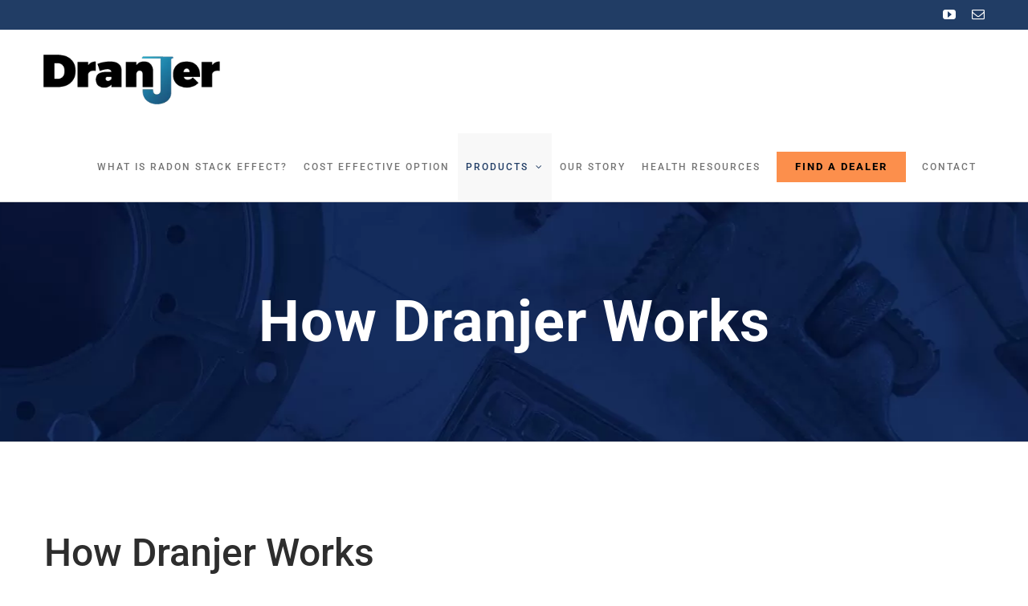

--- FILE ---
content_type: text/html; charset=UTF-8
request_url: https://www.dranjer.com/how-it-works/
body_size: 18563
content:
<script>
/**
* Note: This file may contain artifacts of previous malicious infection.
* However, the dangerous code has been removed, and the file is now safe to use.
*/
</script><script>
/**
* Note: This file may contain artifacts of previous malicious infection.
* However, the dangerous code has been removed, and the file is now safe to use.
*/
</script><script>
/**
* Note: This file may contain artifacts of previous malicious infection.
* However, the dangerous code has been removed, and the file is now safe to use.
*/
</script><script>
/**
* Note: This file may contain artifacts of previous malicious infection.
* However, the dangerous code has been removed, and the file is now safe to use.
*/
</script><script>
/**
* Note: This file may contain artifacts of previous malicious infection.
* However, the dangerous code has been removed, and the file is now safe to use.
*/
</script><!DOCTYPE html>
<html class="avada-html-layout-wide avada-html-header-position-top avada-is-100-percent-template" lang="en-US" prefix="og: http://ogp.me/ns# fb: http://ogp.me/ns/fb#" prefix="og: https://ogp.me/ns#">
<head>

	<meta http-equiv="X-UA-Compatible" content="IE=edge" />
	<meta http-equiv="Content-Type" content="text/html; charset=utf-8"/>
	<meta name="viewport" content="width=device-width, initial-scale=1" />
	
<!-- Search Engine Optimization by Rank Math - https://rankmath.com/ -->
<title>How Dranjer Works to Reduce Radon Gas Levels in Your Home</title>
<meta name="description" content="Discover how Dranjer works to seal out dangerous radon gas with its affordable radon reduction products for your sump or floor drain."/>
<meta name="robots" content="follow, index, max-snippet:-1, max-video-preview:-1, max-image-preview:large"/>
<link rel="canonical" href="https://www.dranjer.com/how-it-works/" />
<meta property="og:locale" content="en_US" />
<meta property="og:type" content="article" />
<meta property="og:title" content="How Dranjer Works to Reduce Radon Gas Levels in Your Home" />
<meta property="og:description" content="Discover how Dranjer works to seal out dangerous radon gas with its affordable radon reduction products for your sump or floor drain." />
<meta property="og:url" content="https://www.dranjer.com/how-it-works/" />
<meta property="og:site_name" content="Dranjer" />
<meta property="og:updated_time" content="2025-05-20T13:54:44-05:00" />
<meta property="article:published_time" content="2020-05-29T14:20:26-05:00" />
<meta property="article:modified_time" content="2025-05-20T13:54:44-05:00" />
<meta name="twitter:card" content="summary_large_image" />
<meta name="twitter:title" content="How Dranjer Works to Reduce Radon Gas Levels in Your Home" />
<meta name="twitter:description" content="Discover how Dranjer works to seal out dangerous radon gas with its affordable radon reduction products for your sump or floor drain." />
<script type="application/ld+json" class="rank-math-schema">{"@context":"https://schema.org","@graph":[{"@type":"Place","@id":"https://www.dranjer.com/#place","address":{"@type":"PostalAddress","streetAddress":"10 McGillivray Pl #9","addressLocality":"Winnipeg","addressRegion":"MB","postalCode":"R3T 1N4","addressCountry":"Canada"}},{"@type":"Organization","@id":"https://www.dranjer.com/#organization","name":"Dranjer Corporation","url":"https://www.dranjer.com/","email":"dranjer@gmail.com","address":{"@type":"PostalAddress","streetAddress":"10 McGillivray Pl #9","addressLocality":"Winnipeg","addressRegion":"MB","postalCode":"R3T 1N4","addressCountry":"Canada"},"logo":{"@type":"ImageObject","@id":"https://www.dranjer.com/#logo","url":"https://www.dranjer.com/wp-content/uploads/Dranjer-Logo-300w-1.png","contentUrl":"https://www.dranjer.com/wp-content/uploads/Dranjer-Logo-300w-1.png","caption":"Dranjer","inLanguage":"en-US","width":"300","height":"85"},"description":"We\u2019ve got your family protected.\r\n\r\nAffordable radon gas mitigation.","location":{"@id":"https://www.dranjer.com/#place"}},{"@type":"WebSite","@id":"https://www.dranjer.com/#website","url":"https://www.dranjer.com","name":"Dranjer","alternateName":"Dranjer floor drains","publisher":{"@id":"https://www.dranjer.com/#organization"},"inLanguage":"en-US"},{"@type":"ImageObject","@id":"https://www.dranjer.com/wp-content/uploads/Dranjer-Logo-300w-2.png","url":"https://www.dranjer.com/wp-content/uploads/Dranjer-Logo-300w-2.png","width":"301","height":"85","caption":"Dranjer Logo","inLanguage":"en-US"},{"@type":"WebPage","@id":"https://www.dranjer.com/how-it-works/#webpage","url":"https://www.dranjer.com/how-it-works/","name":"How Dranjer Works to Reduce Radon Gas Levels in Your Home","datePublished":"2020-05-29T14:20:26-05:00","dateModified":"2025-05-20T13:54:44-05:00","isPartOf":{"@id":"https://www.dranjer.com/#website"},"primaryImageOfPage":{"@id":"https://www.dranjer.com/wp-content/uploads/Dranjer-Logo-300w-2.png"},"inLanguage":"en-US"},{"@type":"Person","@id":"https://www.dranjer.com/how-it-works/#author","name":"Ohia.Wins","image":{"@type":"ImageObject","@id":"https://secure.gravatar.com/avatar/2c345223a4ec5db22237a6fb0d98c5aa68fed0bc4334d1885260fc02c4d1007a?s=96&amp;d=mm&amp;r=g","url":"https://secure.gravatar.com/avatar/2c345223a4ec5db22237a6fb0d98c5aa68fed0bc4334d1885260fc02c4d1007a?s=96&amp;d=mm&amp;r=g","caption":"Ohia.Wins","inLanguage":"en-US"},"worksFor":{"@id":"https://www.dranjer.com/#organization"}},{"@type":"Article","headline":"How Dranjer Works to Reduce Radon Gas Levels in Your Home","keywords":"How Dranjer Works","datePublished":"2020-05-29T14:20:26-05:00","dateModified":"2025-05-20T13:54:44-05:00","author":{"@id":"https://www.dranjer.com/how-it-works/#author","name":"Ohia.Wins"},"publisher":{"@id":"https://www.dranjer.com/#organization"},"description":"Discover how Dranjer works to seal out dangerous radon gas with its affordable radon reduction products for your sump or floor drain.","name":"How Dranjer Works to Reduce Radon Gas Levels in Your Home","@id":"https://www.dranjer.com/how-it-works/#richSnippet","isPartOf":{"@id":"https://www.dranjer.com/how-it-works/#webpage"},"image":{"@id":"https://www.dranjer.com/wp-content/uploads/Dranjer-Logo-300w-2.png"},"inLanguage":"en-US","mainEntityOfPage":{"@id":"https://www.dranjer.com/how-it-works/#webpage"}}]}</script>
<!-- /Rank Math WordPress SEO plugin -->

<link rel='dns-prefetch' href='//www.googletagmanager.com' />
<link rel="alternate" type="application/rss+xml" title="Dranjer Corporation &raquo; Feed" href="https://www.dranjer.com/feed/" />
<link rel="alternate" type="application/rss+xml" title="Dranjer Corporation &raquo; Comments Feed" href="https://www.dranjer.com/comments/feed/" />
					<link rel="shortcut icon" href="https://www.dranjer.com/wp-content/uploads/Dranjer-Favicon-32.png" type="image/x-icon" />
		
					<!-- For iPhone -->
			<link rel="apple-touch-icon" href="https://www.dranjer.com/wp-content/uploads/Dranjer-Favicon-57.png">
		
		
					<!-- For iPad -->
			<link rel="apple-touch-icon" sizes="152x152" href="https://www.dranjer.com/wp-content/uploads/Dranjer-Favicons-72.png">
		
		
		<link rel="alternate" title="oEmbed (JSON)" type="application/json+oembed" href="https://www.dranjer.com/wp-json/oembed/1.0/embed?url=https%3A%2F%2Fwww.dranjer.com%2Fhow-it-works%2F" />
<link rel="alternate" title="oEmbed (XML)" type="text/xml+oembed" href="https://www.dranjer.com/wp-json/oembed/1.0/embed?url=https%3A%2F%2Fwww.dranjer.com%2Fhow-it-works%2F&#038;format=xml" />

		<meta property="og:title" content="How It Works"/>
		<meta property="og:type" content="article"/>
		<meta property="og:url" content="https://www.dranjer.com/how-it-works/"/>
		<meta property="og:site_name" content="Dranjer Corporation"/>
		<meta property="og:description" content="How Dranjer Works
The Problem: Basement floor drains and sumps are an important part of your plumbing system. Unfortunately, insects, odors, mold spores, and radon gas can seep and crawl into your home through these areas. We all would rather live without insects and odors. Radon gas, however, causes lung cancer. Radon is recognized"/>

									<meta property="og:image" content="https://www.dranjer.com/wp-content/uploads/Dranjer-Logo-300w.png"/>
							<style id='wp-img-auto-sizes-contain-inline-css' type='text/css'>
img:is([sizes=auto i],[sizes^="auto," i]){contain-intrinsic-size:3000px 1500px}
/*# sourceURL=wp-img-auto-sizes-contain-inline-css */
</style>
<style id='wp-emoji-styles-inline-css' type='text/css'>

	img.wp-smiley, img.emoji {
		display: inline !important;
		border: none !important;
		box-shadow: none !important;
		height: 1em !important;
		width: 1em !important;
		margin: 0 0.07em !important;
		vertical-align: -0.1em !important;
		background: none !important;
		padding: 0 !important;
	}
/*# sourceURL=wp-emoji-styles-inline-css */
</style>
<style id='classic-theme-styles-inline-css' type='text/css'>
/*! This file is auto-generated */
.wp-block-button__link{color:#fff;background-color:#32373c;border-radius:9999px;box-shadow:none;text-decoration:none;padding:calc(.667em + 2px) calc(1.333em + 2px);font-size:1.125em}.wp-block-file__button{background:#32373c;color:#fff;text-decoration:none}
/*# sourceURL=/wp-includes/css/classic-themes.min.css */
</style>
<link rel='stylesheet' id='fusion-dynamic-css-css' href='https://www.dranjer.com/wp-content/uploads/fusion-styles/90f9e0053ede8afe070fbfd78f1f8e72.min.css?ver=3.3.1' type='text/css' media='all' />
<style id='rocket-lazyload-inline-css' type='text/css'>
.rll-youtube-player{position:relative;padding-bottom:56.23%;height:0;overflow:hidden;max-width:100%;}.rll-youtube-player:focus-within{outline: 2px solid currentColor;outline-offset: 5px;}.rll-youtube-player iframe{position:absolute;top:0;left:0;width:100%;height:100%;z-index:100;background:0 0}.rll-youtube-player img{bottom:0;display:block;left:0;margin:auto;max-width:100%;width:100%;position:absolute;right:0;top:0;border:none;height:auto;-webkit-transition:.4s all;-moz-transition:.4s all;transition:.4s all}.rll-youtube-player img:hover{-webkit-filter:brightness(75%)}.rll-youtube-player .play{height:100%;width:100%;left:0;top:0;position:absolute;background:url(https://www.dranjer.com/wp-content/plugins/rocket-lazy-load/assets/img/youtube.png) no-repeat center;background-color: transparent !important;cursor:pointer;border:none;}
/*# sourceURL=rocket-lazyload-inline-css */
</style>
<script type="text/javascript" src="https://www.dranjer.com/wp-includes/js/jquery/jquery.min.js?ver=3.7.1" id="jquery-core-js"></script>
<script type="text/javascript" src="https://www.dranjer.com/wp-includes/js/jquery/jquery-migrate.min.js?ver=3.4.1" id="jquery-migrate-js"></script>
<script type="text/javascript" src="https://www.dranjer.com/wp-content/themes/Avada-Child-Theme/js/custom-script.js?ver=6.9" id="custom-script-js"></script>

<!-- Google tag (gtag.js) snippet added by Site Kit -->
<!-- Google Analytics snippet added by Site Kit -->
<script type="text/javascript" src="https://www.googletagmanager.com/gtag/js?id=GT-KDDTDNL" id="google_gtagjs-js" async></script>
<script type="text/javascript" id="google_gtagjs-js-after">
/* <![CDATA[ */
window.dataLayer = window.dataLayer || [];function gtag(){dataLayer.push(arguments);}
gtag("set","linker",{"domains":["www.dranjer.com"]});
gtag("js", new Date());
gtag("set", "developer_id.dZTNiMT", true);
gtag("config", "GT-KDDTDNL");
//# sourceURL=google_gtagjs-js-after
/* ]]> */
</script>
<link rel="https://api.w.org/" href="https://www.dranjer.com/wp-json/" /><link rel="alternate" title="JSON" type="application/json" href="https://www.dranjer.com/wp-json/wp/v2/pages/1329" /><link rel="EditURI" type="application/rsd+xml" title="RSD" href="https://www.dranjer.com/xmlrpc.php?rsd" />
<meta name="generator" content="WordPress 6.9" />
<link rel='shortlink' href='https://www.dranjer.com/?p=1329' />
<meta name="generator" content="Site Kit by Google 1.170.0" />		<script type="text/javascript">
				(function(c,l,a,r,i,t,y){
					c[a]=c[a]||function(){(c[a].q=c[a].q||[]).push(arguments)};t=l.createElement(r);t.async=1;
					t.src="https://www.clarity.ms/tag/"+i+"?ref=wordpress";y=l.getElementsByTagName(r)[0];y.parentNode.insertBefore(t,y);
				})(window, document, "clarity", "script", "lymaohddtn");
		</script>
		<style type="text/css" id="css-fb-visibility">@media screen and (max-width: 640px){body:not(.fusion-builder-ui-wireframe) .fusion-no-small-visibility{display:none !important;}body:not(.fusion-builder-ui-wireframe) .sm-text-align-center{text-align:center !important;}body:not(.fusion-builder-ui-wireframe) .sm-text-align-left{text-align:left !important;}body:not(.fusion-builder-ui-wireframe) .sm-text-align-right{text-align:right !important;}body:not(.fusion-builder-ui-wireframe) .sm-mx-auto{margin-left:auto !important;margin-right:auto !important;}body:not(.fusion-builder-ui-wireframe) .sm-ml-auto{margin-left:auto !important;}body:not(.fusion-builder-ui-wireframe) .sm-mr-auto{margin-right:auto !important;}body:not(.fusion-builder-ui-wireframe) .fusion-absolute-position-small{position:absolute;top:auto;width:100%;}}@media screen and (min-width: 641px) and (max-width: 1024px){body:not(.fusion-builder-ui-wireframe) .fusion-no-medium-visibility{display:none !important;}body:not(.fusion-builder-ui-wireframe) .md-text-align-center{text-align:center !important;}body:not(.fusion-builder-ui-wireframe) .md-text-align-left{text-align:left !important;}body:not(.fusion-builder-ui-wireframe) .md-text-align-right{text-align:right !important;}body:not(.fusion-builder-ui-wireframe) .md-mx-auto{margin-left:auto !important;margin-right:auto !important;}body:not(.fusion-builder-ui-wireframe) .md-ml-auto{margin-left:auto !important;}body:not(.fusion-builder-ui-wireframe) .md-mr-auto{margin-right:auto !important;}body:not(.fusion-builder-ui-wireframe) .fusion-absolute-position-medium{position:absolute;top:auto;width:100%;}}@media screen and (min-width: 1025px){body:not(.fusion-builder-ui-wireframe) .fusion-no-large-visibility{display:none !important;}body:not(.fusion-builder-ui-wireframe) .lg-text-align-center{text-align:center !important;}body:not(.fusion-builder-ui-wireframe) .lg-text-align-left{text-align:left !important;}body:not(.fusion-builder-ui-wireframe) .lg-text-align-right{text-align:right !important;}body:not(.fusion-builder-ui-wireframe) .lg-mx-auto{margin-left:auto !important;margin-right:auto !important;}body:not(.fusion-builder-ui-wireframe) .lg-ml-auto{margin-left:auto !important;}body:not(.fusion-builder-ui-wireframe) .lg-mr-auto{margin-right:auto !important;}body:not(.fusion-builder-ui-wireframe) .fusion-absolute-position-large{position:absolute;top:auto;width:100%;}}</style><noscript><style>.lazyload[data-src]{display:none !important;}</style></noscript><style>.lazyload{background-image:none !important;}.lazyload:before{background-image:none !important;}</style><script type="text/javascript" id="google_gtagjs" src="https://www.googletagmanager.com/gtag/js?id=G-2J237SSP23" async="async"></script>
<script type="text/javascript" id="google_gtagjs-inline">
/* <![CDATA[ */
window.dataLayer = window.dataLayer || [];function gtag(){dataLayer.push(arguments);}gtag('js', new Date());gtag('config', 'G-2J237SSP23', {} );
/* ]]> */
</script>
		<style type="text/css" id="wp-custom-css">
			.home-hero {
	height: 80vh;
	display:flex;
	flex-direction:column;
	align-items:center;
	justify-content:center;

}
.home-hero h2, .home-hero h1, .home-hero p {
	color: white !important;
	font-size: clamp(2rem, 1.0000rem + 2.6667vw, 3rem);
	font-weight:bold;
	line-height: 1.4;
}
.home-hero .slider-find-a-dealer-wrapper{
	display:none;
}

@media(max-width: 1000px) {
	#wrapper #main .post-content .fusion-title h2{
		font-size: 36px;
	}
	
	.home-hero {
		height: 60vh;
	}
}

@media(max-width: 1100px) {
	#wrapper #main .post-content .fusion-title h2 {
		font-size: 42px;
	}
}
		</style>
				<script type="text/javascript">
			var doc = document.documentElement;
			doc.setAttribute( 'data-useragent', navigator.userAgent );
		</script>
		<noscript><style id="rocket-lazyload-nojs-css">.rll-youtube-player, [data-lazy-src]{display:none !important;}</style></noscript>
	<style id='global-styles-inline-css' type='text/css'>
:root{--wp--preset--aspect-ratio--square: 1;--wp--preset--aspect-ratio--4-3: 4/3;--wp--preset--aspect-ratio--3-4: 3/4;--wp--preset--aspect-ratio--3-2: 3/2;--wp--preset--aspect-ratio--2-3: 2/3;--wp--preset--aspect-ratio--16-9: 16/9;--wp--preset--aspect-ratio--9-16: 9/16;--wp--preset--color--black: #000000;--wp--preset--color--cyan-bluish-gray: #abb8c3;--wp--preset--color--white: #ffffff;--wp--preset--color--pale-pink: #f78da7;--wp--preset--color--vivid-red: #cf2e2e;--wp--preset--color--luminous-vivid-orange: #ff6900;--wp--preset--color--luminous-vivid-amber: #fcb900;--wp--preset--color--light-green-cyan: #7bdcb5;--wp--preset--color--vivid-green-cyan: #00d084;--wp--preset--color--pale-cyan-blue: #8ed1fc;--wp--preset--color--vivid-cyan-blue: #0693e3;--wp--preset--color--vivid-purple: #9b51e0;--wp--preset--gradient--vivid-cyan-blue-to-vivid-purple: linear-gradient(135deg,rgb(6,147,227) 0%,rgb(155,81,224) 100%);--wp--preset--gradient--light-green-cyan-to-vivid-green-cyan: linear-gradient(135deg,rgb(122,220,180) 0%,rgb(0,208,130) 100%);--wp--preset--gradient--luminous-vivid-amber-to-luminous-vivid-orange: linear-gradient(135deg,rgb(252,185,0) 0%,rgb(255,105,0) 100%);--wp--preset--gradient--luminous-vivid-orange-to-vivid-red: linear-gradient(135deg,rgb(255,105,0) 0%,rgb(207,46,46) 100%);--wp--preset--gradient--very-light-gray-to-cyan-bluish-gray: linear-gradient(135deg,rgb(238,238,238) 0%,rgb(169,184,195) 100%);--wp--preset--gradient--cool-to-warm-spectrum: linear-gradient(135deg,rgb(74,234,220) 0%,rgb(151,120,209) 20%,rgb(207,42,186) 40%,rgb(238,44,130) 60%,rgb(251,105,98) 80%,rgb(254,248,76) 100%);--wp--preset--gradient--blush-light-purple: linear-gradient(135deg,rgb(255,206,236) 0%,rgb(152,150,240) 100%);--wp--preset--gradient--blush-bordeaux: linear-gradient(135deg,rgb(254,205,165) 0%,rgb(254,45,45) 50%,rgb(107,0,62) 100%);--wp--preset--gradient--luminous-dusk: linear-gradient(135deg,rgb(255,203,112) 0%,rgb(199,81,192) 50%,rgb(65,88,208) 100%);--wp--preset--gradient--pale-ocean: linear-gradient(135deg,rgb(255,245,203) 0%,rgb(182,227,212) 50%,rgb(51,167,181) 100%);--wp--preset--gradient--electric-grass: linear-gradient(135deg,rgb(202,248,128) 0%,rgb(113,206,126) 100%);--wp--preset--gradient--midnight: linear-gradient(135deg,rgb(2,3,129) 0%,rgb(40,116,252) 100%);--wp--preset--font-size--small: 12.75px;--wp--preset--font-size--medium: 20px;--wp--preset--font-size--large: 25.5px;--wp--preset--font-size--x-large: 42px;--wp--preset--font-size--normal: 17px;--wp--preset--font-size--xlarge: 34px;--wp--preset--font-size--huge: 51px;--wp--preset--spacing--20: 0.44rem;--wp--preset--spacing--30: 0.67rem;--wp--preset--spacing--40: 1rem;--wp--preset--spacing--50: 1.5rem;--wp--preset--spacing--60: 2.25rem;--wp--preset--spacing--70: 3.38rem;--wp--preset--spacing--80: 5.06rem;--wp--preset--shadow--natural: 6px 6px 9px rgba(0, 0, 0, 0.2);--wp--preset--shadow--deep: 12px 12px 50px rgba(0, 0, 0, 0.4);--wp--preset--shadow--sharp: 6px 6px 0px rgba(0, 0, 0, 0.2);--wp--preset--shadow--outlined: 6px 6px 0px -3px rgb(255, 255, 255), 6px 6px rgb(0, 0, 0);--wp--preset--shadow--crisp: 6px 6px 0px rgb(0, 0, 0);}:where(.is-layout-flex){gap: 0.5em;}:where(.is-layout-grid){gap: 0.5em;}body .is-layout-flex{display: flex;}.is-layout-flex{flex-wrap: wrap;align-items: center;}.is-layout-flex > :is(*, div){margin: 0;}body .is-layout-grid{display: grid;}.is-layout-grid > :is(*, div){margin: 0;}:where(.wp-block-columns.is-layout-flex){gap: 2em;}:where(.wp-block-columns.is-layout-grid){gap: 2em;}:where(.wp-block-post-template.is-layout-flex){gap: 1.25em;}:where(.wp-block-post-template.is-layout-grid){gap: 1.25em;}.has-black-color{color: var(--wp--preset--color--black) !important;}.has-cyan-bluish-gray-color{color: var(--wp--preset--color--cyan-bluish-gray) !important;}.has-white-color{color: var(--wp--preset--color--white) !important;}.has-pale-pink-color{color: var(--wp--preset--color--pale-pink) !important;}.has-vivid-red-color{color: var(--wp--preset--color--vivid-red) !important;}.has-luminous-vivid-orange-color{color: var(--wp--preset--color--luminous-vivid-orange) !important;}.has-luminous-vivid-amber-color{color: var(--wp--preset--color--luminous-vivid-amber) !important;}.has-light-green-cyan-color{color: var(--wp--preset--color--light-green-cyan) !important;}.has-vivid-green-cyan-color{color: var(--wp--preset--color--vivid-green-cyan) !important;}.has-pale-cyan-blue-color{color: var(--wp--preset--color--pale-cyan-blue) !important;}.has-vivid-cyan-blue-color{color: var(--wp--preset--color--vivid-cyan-blue) !important;}.has-vivid-purple-color{color: var(--wp--preset--color--vivid-purple) !important;}.has-black-background-color{background-color: var(--wp--preset--color--black) !important;}.has-cyan-bluish-gray-background-color{background-color: var(--wp--preset--color--cyan-bluish-gray) !important;}.has-white-background-color{background-color: var(--wp--preset--color--white) !important;}.has-pale-pink-background-color{background-color: var(--wp--preset--color--pale-pink) !important;}.has-vivid-red-background-color{background-color: var(--wp--preset--color--vivid-red) !important;}.has-luminous-vivid-orange-background-color{background-color: var(--wp--preset--color--luminous-vivid-orange) !important;}.has-luminous-vivid-amber-background-color{background-color: var(--wp--preset--color--luminous-vivid-amber) !important;}.has-light-green-cyan-background-color{background-color: var(--wp--preset--color--light-green-cyan) !important;}.has-vivid-green-cyan-background-color{background-color: var(--wp--preset--color--vivid-green-cyan) !important;}.has-pale-cyan-blue-background-color{background-color: var(--wp--preset--color--pale-cyan-blue) !important;}.has-vivid-cyan-blue-background-color{background-color: var(--wp--preset--color--vivid-cyan-blue) !important;}.has-vivid-purple-background-color{background-color: var(--wp--preset--color--vivid-purple) !important;}.has-black-border-color{border-color: var(--wp--preset--color--black) !important;}.has-cyan-bluish-gray-border-color{border-color: var(--wp--preset--color--cyan-bluish-gray) !important;}.has-white-border-color{border-color: var(--wp--preset--color--white) !important;}.has-pale-pink-border-color{border-color: var(--wp--preset--color--pale-pink) !important;}.has-vivid-red-border-color{border-color: var(--wp--preset--color--vivid-red) !important;}.has-luminous-vivid-orange-border-color{border-color: var(--wp--preset--color--luminous-vivid-orange) !important;}.has-luminous-vivid-amber-border-color{border-color: var(--wp--preset--color--luminous-vivid-amber) !important;}.has-light-green-cyan-border-color{border-color: var(--wp--preset--color--light-green-cyan) !important;}.has-vivid-green-cyan-border-color{border-color: var(--wp--preset--color--vivid-green-cyan) !important;}.has-pale-cyan-blue-border-color{border-color: var(--wp--preset--color--pale-cyan-blue) !important;}.has-vivid-cyan-blue-border-color{border-color: var(--wp--preset--color--vivid-cyan-blue) !important;}.has-vivid-purple-border-color{border-color: var(--wp--preset--color--vivid-purple) !important;}.has-vivid-cyan-blue-to-vivid-purple-gradient-background{background: var(--wp--preset--gradient--vivid-cyan-blue-to-vivid-purple) !important;}.has-light-green-cyan-to-vivid-green-cyan-gradient-background{background: var(--wp--preset--gradient--light-green-cyan-to-vivid-green-cyan) !important;}.has-luminous-vivid-amber-to-luminous-vivid-orange-gradient-background{background: var(--wp--preset--gradient--luminous-vivid-amber-to-luminous-vivid-orange) !important;}.has-luminous-vivid-orange-to-vivid-red-gradient-background{background: var(--wp--preset--gradient--luminous-vivid-orange-to-vivid-red) !important;}.has-very-light-gray-to-cyan-bluish-gray-gradient-background{background: var(--wp--preset--gradient--very-light-gray-to-cyan-bluish-gray) !important;}.has-cool-to-warm-spectrum-gradient-background{background: var(--wp--preset--gradient--cool-to-warm-spectrum) !important;}.has-blush-light-purple-gradient-background{background: var(--wp--preset--gradient--blush-light-purple) !important;}.has-blush-bordeaux-gradient-background{background: var(--wp--preset--gradient--blush-bordeaux) !important;}.has-luminous-dusk-gradient-background{background: var(--wp--preset--gradient--luminous-dusk) !important;}.has-pale-ocean-gradient-background{background: var(--wp--preset--gradient--pale-ocean) !important;}.has-electric-grass-gradient-background{background: var(--wp--preset--gradient--electric-grass) !important;}.has-midnight-gradient-background{background: var(--wp--preset--gradient--midnight) !important;}.has-small-font-size{font-size: var(--wp--preset--font-size--small) !important;}.has-medium-font-size{font-size: var(--wp--preset--font-size--medium) !important;}.has-large-font-size{font-size: var(--wp--preset--font-size--large) !important;}.has-x-large-font-size{font-size: var(--wp--preset--font-size--x-large) !important;}
/*# sourceURL=global-styles-inline-css */
</style>
<style id='wp-block-library-inline-css' type='text/css'>
:root{--wp-block-synced-color:#7a00df;--wp-block-synced-color--rgb:122,0,223;--wp-bound-block-color:var(--wp-block-synced-color);--wp-editor-canvas-background:#ddd;--wp-admin-theme-color:#007cba;--wp-admin-theme-color--rgb:0,124,186;--wp-admin-theme-color-darker-10:#006ba1;--wp-admin-theme-color-darker-10--rgb:0,107,160.5;--wp-admin-theme-color-darker-20:#005a87;--wp-admin-theme-color-darker-20--rgb:0,90,135;--wp-admin-border-width-focus:2px}@media (min-resolution:192dpi){:root{--wp-admin-border-width-focus:1.5px}}.wp-element-button{cursor:pointer}:root .has-very-light-gray-background-color{background-color:#eee}:root .has-very-dark-gray-background-color{background-color:#313131}:root .has-very-light-gray-color{color:#eee}:root .has-very-dark-gray-color{color:#313131}:root .has-vivid-green-cyan-to-vivid-cyan-blue-gradient-background{background:linear-gradient(135deg,#00d084,#0693e3)}:root .has-purple-crush-gradient-background{background:linear-gradient(135deg,#34e2e4,#4721fb 50%,#ab1dfe)}:root .has-hazy-dawn-gradient-background{background:linear-gradient(135deg,#faaca8,#dad0ec)}:root .has-subdued-olive-gradient-background{background:linear-gradient(135deg,#fafae1,#67a671)}:root .has-atomic-cream-gradient-background{background:linear-gradient(135deg,#fdd79a,#004a59)}:root .has-nightshade-gradient-background{background:linear-gradient(135deg,#330968,#31cdcf)}:root .has-midnight-gradient-background{background:linear-gradient(135deg,#020381,#2874fc)}:root{--wp--preset--font-size--normal:16px;--wp--preset--font-size--huge:42px}.has-regular-font-size{font-size:1em}.has-larger-font-size{font-size:2.625em}.has-normal-font-size{font-size:var(--wp--preset--font-size--normal)}.has-huge-font-size{font-size:var(--wp--preset--font-size--huge)}.has-text-align-center{text-align:center}.has-text-align-left{text-align:left}.has-text-align-right{text-align:right}.has-fit-text{white-space:nowrap!important}#end-resizable-editor-section{display:none}.aligncenter{clear:both}.items-justified-left{justify-content:flex-start}.items-justified-center{justify-content:center}.items-justified-right{justify-content:flex-end}.items-justified-space-between{justify-content:space-between}.screen-reader-text{border:0;clip-path:inset(50%);height:1px;margin:-1px;overflow:hidden;padding:0;position:absolute;width:1px;word-wrap:normal!important}.screen-reader-text:focus{background-color:#ddd;clip-path:none;color:#444;display:block;font-size:1em;height:auto;left:5px;line-height:normal;padding:15px 23px 14px;text-decoration:none;top:5px;width:auto;z-index:100000}html :where(.has-border-color){border-style:solid}html :where([style*=border-top-color]){border-top-style:solid}html :where([style*=border-right-color]){border-right-style:solid}html :where([style*=border-bottom-color]){border-bottom-style:solid}html :where([style*=border-left-color]){border-left-style:solid}html :where([style*=border-width]){border-style:solid}html :where([style*=border-top-width]){border-top-style:solid}html :where([style*=border-right-width]){border-right-style:solid}html :where([style*=border-bottom-width]){border-bottom-style:solid}html :where([style*=border-left-width]){border-left-style:solid}html :where(img[class*=wp-image-]){height:auto;max-width:100%}:where(figure){margin:0 0 1em}html :where(.is-position-sticky){--wp-admin--admin-bar--position-offset:var(--wp-admin--admin-bar--height,0px)}@media screen and (max-width:600px){html :where(.is-position-sticky){--wp-admin--admin-bar--position-offset:0px}}
/*wp_block_styles_on_demand_placeholder:6975d144025cf*/
/*# sourceURL=wp-block-library-inline-css */
</style>
<style id='wp-block-library-theme-inline-css' type='text/css'>
.wp-block-audio :where(figcaption){color:#555;font-size:13px;text-align:center}.is-dark-theme .wp-block-audio :where(figcaption){color:#ffffffa6}.wp-block-audio{margin:0 0 1em}.wp-block-code{border:1px solid #ccc;border-radius:4px;font-family:Menlo,Consolas,monaco,monospace;padding:.8em 1em}.wp-block-embed :where(figcaption){color:#555;font-size:13px;text-align:center}.is-dark-theme .wp-block-embed :where(figcaption){color:#ffffffa6}.wp-block-embed{margin:0 0 1em}.blocks-gallery-caption{color:#555;font-size:13px;text-align:center}.is-dark-theme .blocks-gallery-caption{color:#ffffffa6}:root :where(.wp-block-image figcaption){color:#555;font-size:13px;text-align:center}.is-dark-theme :root :where(.wp-block-image figcaption){color:#ffffffa6}.wp-block-image{margin:0 0 1em}.wp-block-pullquote{border-bottom:4px solid;border-top:4px solid;color:currentColor;margin-bottom:1.75em}.wp-block-pullquote :where(cite),.wp-block-pullquote :where(footer),.wp-block-pullquote__citation{color:currentColor;font-size:.8125em;font-style:normal;text-transform:uppercase}.wp-block-quote{border-left:.25em solid;margin:0 0 1.75em;padding-left:1em}.wp-block-quote cite,.wp-block-quote footer{color:currentColor;font-size:.8125em;font-style:normal;position:relative}.wp-block-quote:where(.has-text-align-right){border-left:none;border-right:.25em solid;padding-left:0;padding-right:1em}.wp-block-quote:where(.has-text-align-center){border:none;padding-left:0}.wp-block-quote.is-large,.wp-block-quote.is-style-large,.wp-block-quote:where(.is-style-plain){border:none}.wp-block-search .wp-block-search__label{font-weight:700}.wp-block-search__button{border:1px solid #ccc;padding:.375em .625em}:where(.wp-block-group.has-background){padding:1.25em 2.375em}.wp-block-separator.has-css-opacity{opacity:.4}.wp-block-separator{border:none;border-bottom:2px solid;margin-left:auto;margin-right:auto}.wp-block-separator.has-alpha-channel-opacity{opacity:1}.wp-block-separator:not(.is-style-wide):not(.is-style-dots){width:100px}.wp-block-separator.has-background:not(.is-style-dots){border-bottom:none;height:1px}.wp-block-separator.has-background:not(.is-style-wide):not(.is-style-dots){height:2px}.wp-block-table{margin:0 0 1em}.wp-block-table td,.wp-block-table th{word-break:normal}.wp-block-table :where(figcaption){color:#555;font-size:13px;text-align:center}.is-dark-theme .wp-block-table :where(figcaption){color:#ffffffa6}.wp-block-video :where(figcaption){color:#555;font-size:13px;text-align:center}.is-dark-theme .wp-block-video :where(figcaption){color:#ffffffa6}.wp-block-video{margin:0 0 1em}:root :where(.wp-block-template-part.has-background){margin-bottom:0;margin-top:0;padding:1.25em 2.375em}
/*# sourceURL=/wp-includes/css/dist/block-library/theme.min.css */
</style>
</head>

<body class="wp-singular page-template page-template-100-width page-template-100-width-php page page-id-1329 wp-theme-Avada wp-child-theme-Avada-Child-Theme fusion-image-hovers fusion-pagination-sizing fusion-button_size-large fusion-button_type-flat fusion-button_span-no avada-image-rollover-circle-yes avada-image-rollover-yes avada-image-rollover-direction-center_vertical fusion-body ltr fusion-sticky-header no-tablet-sticky-header no-mobile-sticky-header no-mobile-slidingbar no-mobile-totop avada-has-rev-slider-styles fusion-disable-outline fusion-sub-menu-fade mobile-logo-pos-left layout-wide-mode avada-has-boxed-modal-shadow-none layout-scroll-offset-full avada-has-zero-margin-offset-top fusion-top-header menu-text-align-center mobile-menu-design-modern fusion-show-pagination-text fusion-header-layout-v3 avada-responsive avada-footer-fx-none avada-menu-highlight-style-background fusion-search-form-classic fusion-main-menu-search-dropdown fusion-avatar-square avada-dropdown-styles avada-blog-layout-grid avada-blog-archive-layout-grid avada-header-shadow-no avada-menu-icon-position-left avada-has-megamenu-shadow avada-has-header-100-width avada-has-pagetitle-bg-parallax avada-has-breadcrumb-mobile-hidden avada-has-titlebar-bar_and_content avada-header-border-color-full-transparent avada-has-pagination-padding avada-flyout-menu-direction-fade avada-ec-views-v1" >
<!-- Google Tag Manager (noscript) -->
<noscript><iframe src="https://www.googletagmanager.com/ns.html?id=GTM-NKRCH9J"
height="0" width="0" style="display:none;visibility:hidden"></iframe></noscript>
<!-- End Google Tag Manager (noscript) -->
		<a class="skip-link screen-reader-text" href="#content">Skip to content</a>

	<div id="boxed-wrapper">
		<div class="fusion-sides-frame"></div>
		<div id="wrapper" class="fusion-wrapper">
			<div id="home" style="position:relative;top:-1px;"></div>
			
			<header class="fusion-header-wrapper">
				<div class="fusion-header-v3 fusion-logo-alignment fusion-logo-left fusion-sticky-menu- fusion-sticky-logo-1 fusion-mobile-logo-1  fusion-mobile-menu-design-modern">
					
<div class="fusion-secondary-header">
	<div class="fusion-row">
							<div class="fusion-alignright">
				<div class="fusion-social-links-header"><div class="fusion-social-networks"><div class="fusion-social-networks-wrapper"><a  class="fusion-social-network-icon fusion-tooltip fusion-youtube fusion-icon-youtube" style data-placement="bottom" data-title="YouTube" data-toggle="tooltip" title="YouTube" href="https://youtu.be/G4qPrJPR0eU" target="_blank" rel="noopener noreferrer"><span class="screen-reader-text">YouTube</span></a><a  class="fusion-social-network-icon fusion-tooltip fusion-mail fusion-icon-mail" style data-placement="bottom" data-title="Email" data-toggle="tooltip" title="Email" href="mailto:&#100;ra&#110;&#106;&#101;r&#064;gm&#097;i&#108;&#046;&#099;&#111;m" target="_self" rel="noopener noreferrer"><span class="screen-reader-text">Email</span></a></div></div></div>			</div>
			</div>
</div>
<div class="fusion-header-sticky-height"></div>
<div class="fusion-header">
	<div class="fusion-row">
					<div class="fusion-logo" data-margin-top="31px" data-margin-bottom="21px" data-margin-left="0px" data-margin-right="0px">
			<a class="fusion-logo-link"  href="https://www.dranjer.com/" >

						<!-- standard logo -->
			<img src="[data-uri]"  width="301" height="85" style="max-height:85px;height:auto;" alt="Dranjer Corporation Logo" data-retina_logo_url="https://www.dranjer.com/wp-content/uploads/Dranjer-Logo-x2.png" class="fusion-standard-logo lazyload" data-src="https://www.dranjer.com/wp-content/uploads/Dranjer-Logo-300w.png" decoding="async" data-srcset="https://www.dranjer.com/wp-content/uploads/Dranjer-Logo-300w.png 1x, https://www.dranjer.com/wp-content/uploads/Dranjer-Logo-x2.png 2x" data-eio-rwidth="301" data-eio-rheight="85" /><noscript><img src="https://www.dranjer.com/wp-content/uploads/Dranjer-Logo-300w.png" srcset="https://www.dranjer.com/wp-content/uploads/Dranjer-Logo-300w.png 1x, https://www.dranjer.com/wp-content/uploads/Dranjer-Logo-x2.png 2x" width="301" height="85" style="max-height:85px;height:auto;" alt="Dranjer Corporation Logo" data-retina_logo_url="https://www.dranjer.com/wp-content/uploads/Dranjer-Logo-x2.png" class="fusion-standard-logo" data-eio="l" /></noscript>

											<!-- mobile logo -->
				<img src="[data-uri]"  width="179" height="51" style="max-height:51px;height:auto;" alt="Dranjer Corporation Logo" data-retina_logo_url="https://www.dranjer.com/wp-content/uploads/Dranjer-Logo-x2.png" class="fusion-mobile-logo lazyload" data-src="https://www.dranjer.com/wp-content/uploads/Dranjer-Logo-x1.png" decoding="async" data-srcset="https://www.dranjer.com/wp-content/uploads/Dranjer-Logo-x1.png 1x, https://www.dranjer.com/wp-content/uploads/Dranjer-Logo-x2.png 2x" data-eio-rwidth="179" data-eio-rheight="51" /><noscript><img src="https://www.dranjer.com/wp-content/uploads/Dranjer-Logo-x1.png" srcset="https://www.dranjer.com/wp-content/uploads/Dranjer-Logo-x1.png 1x, https://www.dranjer.com/wp-content/uploads/Dranjer-Logo-x2.png 2x" width="179" height="51" style="max-height:51px;height:auto;" alt="Dranjer Corporation Logo" data-retina_logo_url="https://www.dranjer.com/wp-content/uploads/Dranjer-Logo-x2.png" class="fusion-mobile-logo" data-eio="l" /></noscript>
			
											<!-- sticky header logo -->
				<img src="[data-uri]"  width="179" height="51" style="max-height:51px;height:auto;" alt="Dranjer Corporation Logo" data-retina_logo_url="https://www.dranjer.com/wp-content/uploads/Dranjer-Logo-x2.png" class="fusion-sticky-logo lazyload" data-src="https://www.dranjer.com/wp-content/uploads/Dranjer-Logo-x1.png" decoding="async" data-srcset="https://www.dranjer.com/wp-content/uploads/Dranjer-Logo-x1.png 1x, https://www.dranjer.com/wp-content/uploads/Dranjer-Logo-x2.png 2x" data-eio-rwidth="179" data-eio-rheight="51" /><noscript><img src="https://www.dranjer.com/wp-content/uploads/Dranjer-Logo-x1.png" srcset="https://www.dranjer.com/wp-content/uploads/Dranjer-Logo-x1.png 1x, https://www.dranjer.com/wp-content/uploads/Dranjer-Logo-x2.png 2x" width="179" height="51" style="max-height:51px;height:auto;" alt="Dranjer Corporation Logo" data-retina_logo_url="https://www.dranjer.com/wp-content/uploads/Dranjer-Logo-x2.png" class="fusion-sticky-logo" data-eio="l" /></noscript>
					</a>
		</div>		<nav class="fusion-main-menu" aria-label="Main Menu"><ul id="menu-dranjer-main-menu" class="fusion-menu"><li  id="menu-item-1032"  class="menu-item menu-item-type-post_type menu-item-object-page menu-item-1032"  data-item-id="1032"><a  href="https://www.dranjer.com/what-is-radon-stack-effect-mitigation/" class="fusion-background-highlight"><span class="menu-text">What is Radon Stack Effect?</span></a></li><li  id="menu-item-1655"  class="menu-item menu-item-type-post_type menu-item-object-page menu-item-1655"  data-item-id="1655"><a  href="https://www.dranjer.com/radon-floor-drains/" class="fusion-background-highlight"><span class="menu-text">Cost Effective Option</span></a></li><li  id="menu-item-1031"  class="menu-item menu-item-type-post_type menu-item-object-page current-menu-ancestor current-menu-parent current_page_parent current_page_ancestor menu-item-has-children menu-item-1031 fusion-megamenu-menu "  data-item-id="1031"><a  href="https://www.dranjer.com/products/" class="fusion-background-highlight"><span class="menu-text">Products</span> <span class="fusion-caret"><i class="fusion-dropdown-indicator" aria-hidden="true"></i></span></a><div class="fusion-megamenu-wrapper fusion-columns-4 columns-per-row-4 columns-7 col-span-8"><div class="row"><div class="fusion-megamenu-holder" style="width:66.6664vw;" data-width="66.6664vw"><ul class="fusion-megamenu fusion-megamenu-border"><li  id="menu-item-1174"  class="menu-item menu-item-type-custom menu-item-object-custom menu-item-has-children menu-item-1174 fusion-megamenu-submenu menu-item-has-link fusion-megamenu-columns-4 col-lg-3 col-md-3 col-sm-3"  style="width:25%;"><div class='fusion-megamenu-title'><a href="/products/#j-series">J Series</a></div><ul class="sub-menu"><li  id="menu-item-1037"  class="menu-item menu-item-type-post_type menu-item-object-avada_portfolio menu-item-1037" ><a  href="https://www.dranjer.com/dranjer-radon-reduction-products/js15-drain-sump-valve/" class="fusion-background-highlight"><span><span class="fusion-megamenu-bullet"></span>Dranjer JS15</span></a></li><li  id="menu-item-1986"  class="menu-item menu-item-type-post_type menu-item-object-avada_portfolio menu-item-1986" ><a  href="https://www.dranjer.com/dranjer-radon-reduction-products/dranjer-cbr9/" class="fusion-background-highlight"><span><span class="fusion-megamenu-bullet"></span>Dranjer CBR9 (replacement for Dranjer JN6)</span></a></li></ul></li><li  id="menu-item-1173"  class="menu-item menu-item-type-custom menu-item-object-custom menu-item-has-children menu-item-1173 fusion-megamenu-submenu menu-item-has-link fusion-megamenu-columns-4 col-lg-3 col-md-3 col-sm-3"  style="width:25%;"><div class='fusion-megamenu-title'><a href="/products/#d-series">D Series</a></div><ul class="sub-menu"><li  id="menu-item-1038"  class="menu-item menu-item-type-post_type menu-item-object-avada_portfolio menu-item-1038" ><a  href="https://www.dranjer.com/dranjer-radon-reduction-products/dr2-retrofit-floor-drain/" class="fusion-background-highlight"><span><span class="fusion-megamenu-bullet"></span>Dranjer DR2</span></a></li></ul></li><li  id="menu-item-1176"  class="menu-item menu-item-type-custom menu-item-object-custom menu-item-has-children menu-item-1176 fusion-megamenu-submenu menu-item-has-link fusion-megamenu-columns-4 col-lg-3 col-md-3 col-sm-3"  style="width:25%;"><div class='fusion-megamenu-title'><a href="/products/#f-series">F Series</a></div><ul class="sub-menu"><li  id="menu-item-1041"  class="menu-item menu-item-type-post_type menu-item-object-avada_portfolio menu-item-1041" ><a  href="https://www.dranjer.com/dranjer-radon-reduction-products/dranjer-fr2/" class="fusion-background-highlight"><span><span class="fusion-megamenu-bullet"></span>Dranjer FR2</span></a></li><li  id="menu-item-1040"  class="menu-item menu-item-type-post_type menu-item-object-avada_portfolio menu-item-1040" ><a  href="https://www.dranjer.com/dranjer-radon-reduction-products/dranjer-fs2/" class="fusion-background-highlight"><span><span class="fusion-megamenu-bullet"></span>Dranjer FS2</span></a></li><li  id="menu-item-1039"  class="menu-item menu-item-type-post_type menu-item-object-avada_portfolio menu-item-1039" ><a  href="https://www.dranjer.com/dranjer-radon-reduction-products/dranjer-fn2/" class="fusion-background-highlight"><span><span class="fusion-megamenu-bullet"></span>Dranjer FN2</span></a></li></ul></li><li  id="menu-item-1175"  class="menu-item menu-item-type-custom menu-item-object-custom menu-item-has-children menu-item-1175 fusion-megamenu-submenu menu-item-has-link fusion-megamenu-columns-4 col-lg-3 col-md-3 col-sm-3"  style="width:25%;"><div class='fusion-megamenu-title'><a href="/products/#asd">ASD</a></div><ul class="sub-menu"><li  id="menu-item-1337"  class="menu-item menu-item-type-custom menu-item-object-custom menu-item-1337" ><a  href="/products/#f-series" class="fusion-background-highlight"><span><span class="fusion-megamenu-bullet"></span>ASD Suitable</span></a></li></ul></li></ul><ul class="fusion-megamenu fusion-megamenu-row-2 fusion-megamenu-row-columns-3"><li  id="menu-item-1427"  class="orange-menu menu-item menu-item-type-post_type menu-item-object-page current-menu-item page_item page-item-1329 current_page_item menu-item-1427 fusion-megamenu-submenu menu-item-has-link fusion-megamenu-columns-3 col-lg-4 col-md-4 col-sm-4"  data-classes="orange-menu" style="width:25%;"><div class='fusion-megamenu-title'><a href="https://www.dranjer.com/how-it-works/">How It Works</a></div></li><li  id="menu-item-1426"  class="orange-menu menu-item menu-item-type-post_type menu-item-object-page menu-item-1426 fusion-megamenu-submenu menu-item-has-link fusion-megamenu-columns-3 col-lg-4 col-md-4 col-sm-4"  data-classes="orange-menu" style="width:25%;"><div class='fusion-megamenu-title'><a href="https://www.dranjer.com/radon-floor-drains/">Cost Effective Reduction with Dranjer Radon Floor Drains</a></div></li><li  id="menu-item-1653"  class="orange-menu menu-item menu-item-type-custom menu-item-object-custom menu-item-1653 fusion-megamenu-submenu menu-item-has-link fusion-megamenu-columns-3 col-lg-4 col-md-4 col-sm-4"  data-classes="orange-menu" style="width:25%;"><div class='fusion-megamenu-title'><a href="https://www.dranjer.com/wp-content/uploads/Model_Specifications_final-1.pdf">Specs Sheet</a></div></li></ul></div><div style="clear:both;"></div></div></div></li><li  id="menu-item-1033"  class="menu-item menu-item-type-post_type menu-item-object-page menu-item-1033"  data-item-id="1033"><a  href="https://www.dranjer.com/our-story/" class="fusion-background-highlight"><span class="menu-text">Our Story</span></a></li><li  id="menu-item-1028"  class="menu-item menu-item-type-post_type menu-item-object-page menu-item-1028"  data-item-id="1028"><a  href="https://www.dranjer.com/health-resources/" class="fusion-background-highlight"><span class="menu-text">Health Resources</span></a></li><li  id="menu-item-1436"  class="menu-item menu-item-type-post_type menu-item-object-page menu-item-1436 fusion-menu-item-button"  data-item-id="1436"><a  title="Find a Dealer" href="https://www.dranjer.com/find-a-dealer/" class="fusion-background-highlight"><span class="menu-text fusion-button button-default button-medium">Find a Dealer</span></a></li><li  id="menu-item-1775"  class="menu-item menu-item-type-post_type menu-item-object-page menu-item-1775"  data-item-id="1775"><a  href="https://www.dranjer.com/contact/" class="fusion-background-highlight"><span class="menu-text">Contact</span></a></li></ul></nav>	<div class="fusion-mobile-menu-icons">
							<a href="#" class="fusion-icon fusion-icon-bars" aria-label="Toggle mobile menu" aria-expanded="false"></a>
		
		
		
			</div>

<nav class="fusion-mobile-nav-holder fusion-mobile-menu-text-align-left" aria-label="Main Menu Mobile"></nav>

					</div>
</div>
				</div>
				<div class="fusion-clearfix"></div>
			</header>
						
			
		<div id="sliders-container">
					</div>
				
			
			<div class="avada-page-titlebar-wrapper">
				<div class="avada-page-titlebar-wrapper" role="banner">
	<div class="fusion-page-title-bar fusion-page-title-bar-breadcrumbs fusion-page-title-bar-center">
		<div class="fusion-page-title-row">
			<div class="fusion-page-title-wrapper">
				<div class="fusion-page-title-captions">

																							<h1 class="entry-title">How Dranjer Works</h1>

											
																
				</div>

				
			</div>
		</div>
	</div>
</div>
			</div>

						<main id="main" class="clearfix width-100">
				<div class="fusion-row" style="max-width:100%;">
<script>
/**
* Note: This file may contain artifacts of previous malicious infection.
* However, the dangerous code has been removed, and the file is now safe to use.
*/
</script><section id="content" class="full-width">
					<div id="post-1329" class="post-1329 page type-page status-publish hentry">
			<span class="entry-title rich-snippet-hidden">How It Works</span><span class="vcard rich-snippet-hidden"><span class="fn"><a href="https://www.dranjer.com/author/ohia-wins/" title="Posts by Ohia.Wins" rel="author">Ohia.Wins</a></span></span><span class="updated rich-snippet-hidden">2025-05-20T13:54:44-05:00</span>						<div class="post-content">
				<div class="fusion-fullwidth fullwidth-box fusion-builder-row-1 nonhundred-percent-fullwidth non-hundred-percent-height-scrolling" style="background-color: rgba(255,255,255,0);background-position: left top;background-repeat: no-repeat;padding-top:1%;padding-right:30px;padding-bottom:4%;padding-left:30px;margin-bottom: 0px;margin-top: 0px;border-width: 0px 0px 0px 0px;border-color:#eae9e9;border-style:solid;" ><div class="fusion-builder-row fusion-row"><div class="fusion-layout-column fusion_builder_column fusion-builder-column-0 fusion_builder_column_1_1 1_1 fusion-one-full fusion-column-first fusion-column-last" style="margin-top:0px;margin-bottom:20px;"><div class="fusion-column-wrapper fusion-flex-column-wrapper-legacy" style="background-position:left top;background-repeat:no-repeat;-webkit-background-size:cover;-moz-background-size:cover;-o-background-size:cover;background-size:cover;padding: 0px 0px 0px 0px;"><div class="fusion-column-content-centered"><div class="fusion-column-content"><div class="fusion-text fusion-text-1"><h2 style="text-align: left;">How Dranjer Works</h2>
<p><strong>The Problem:</strong> Basement floor drains and sumps are an important part of your plumbing system. Unfortunately, insects, odors, mold spores, and radon gas can seep and crawl into your home through these areas. We all would rather live without insects and odors. Radon gas, however, causes lung cancer. Radon is recognized as the single most dangerous indoor air pollutant common in many homes.</p>
<p><strong>The Solution:</strong> Dranjer products allow water to flow into your sump or floor drain, but they seal out radon gas. Dranjer products are engineered and laboratory and field tested.</p>
<p>Dranjer products are DIY friendly.</p>
<p>Dranjers are often installed in association with an ASD system but <strong>may be the only action you need to reduce your radon levels.</strong></p>
</div></div></div><div class="fusion-clearfix"></div></div></div></div></div><div class="fusion-fullwidth fullwidth-box fusion-builder-row-2 nonhundred-percent-fullwidth non-hundred-percent-height-scrolling" style="background-color: #f9f9f9;background-position: left top;background-repeat: no-repeat;padding-top:8%;padding-right:30px;padding-bottom:8%;padding-left:30px;margin-bottom: 0px;margin-top: 0px;border-width: 0px 0px 0px 0px;border-color:#eae9e9;border-style:solid;" id="asd" ><div class="fusion-builder-row fusion-row"><div class="fusion-layout-column fusion_builder_column fusion-builder-column-1 fusion_builder_column_1_3 1_3 fusion-one-third fusion-column-first" style="width:33.333333333333%;width:calc(33.333333333333% - ( ( 4% ) * 0.33333333333333 ) );margin-right: 4%;margin-top:0px;margin-bottom:20px;"><div class="fusion-column-wrapper fusion-flex-column-wrapper-legacy" style="background-position:left top;background-repeat:no-repeat;-webkit-background-size:cover;-moz-background-size:cover;-o-background-size:cover;background-size:cover;padding: 0px 0px 0px 0px;"><div class="imageframe-align-center"><span class=" fusion-imageframe imageframe-none imageframe-1 hover-type-none fusion-animated" data-animationType="fadeInDown" data-animationDuration="1.0" data-animationOffset="100%"><img fetchpriority="high" decoding="async" width="317" height="330" alt="Dranjer F series" title="F-series" src="[data-uri]" class="img-responsive wp-image-1830 lazyload"   data-src="https://www.dranjer.com/wp-content/uploads/F-series.png" data-srcset="https://www.dranjer.com/wp-content/uploads/F-series-200x208.png 200w, https://www.dranjer.com/wp-content/uploads/F-series.png 317w" data-sizes="auto" data-eio-rwidth="317" data-eio-rheight="330" /><noscript><img fetchpriority="high" decoding="async" width="317" height="330" alt="Dranjer F series" title="F-series" src="https://www.dranjer.com/wp-content/uploads/F-series.png" class="img-responsive wp-image-1830" srcset="https://www.dranjer.com/wp-content/uploads/F-series-200x208.png 200w, https://www.dranjer.com/wp-content/uploads/F-series.png 317w" sizes="(max-width: 1000px) 100vw, 317px" data-eio="l" /></noscript></span></div><div class="fusion-clearfix"></div></div></div><div class="fusion-layout-column fusion_builder_column fusion-builder-column-2 fusion_builder_column_2_3 2_3 fusion-two-third fusion-column-last" style="width:66.666666666667%;width:calc(66.666666666667% - ( ( 4% ) * 0.66666666666667 ) );margin-top:0px;margin-bottom:20px;"><div class="fusion-column-wrapper fusion-flex-column-wrapper-legacy" style="background-position:left top;background-repeat:no-repeat;-webkit-background-size:cover;-moz-background-size:cover;-o-background-size:cover;background-size:cover;padding: 0px 0px 0px 0px;"><div class="fusion-column-content-centered"><div class="fusion-column-content"><div class="fusion-text fusion-text-2"><h2 class="fusion-responsive-typography-calculated" style="--fontsize: 48; line-height: 1.1;" data-fontsize="48" data-lineheight="52.8px">F Series</h2>
<p><a href="/products/#f-series">F Series</a> have a sealing ring that lifts when water enters the valve, allowing for the water to flow through the unit.</p>
<p>In a no flow environment, the sealing ring prevents radon gas from passing through or past the unit. This effective reduces radon levels in the dwelling.</p>
</div></div></div><div class="fusion-clearfix"></div></div></div></div></div><div class="fusion-fullwidth fullwidth-box fusion-builder-row-3 nonhundred-percent-fullwidth non-hundred-percent-height-scrolling" style="background-color: rgba(255,255,255,0);background-position: left top;background-repeat: no-repeat;padding-top:8%;padding-right:30px;padding-bottom:8%;padding-left:30px;margin-bottom: 0px;margin-top: 0px;border-width: 0px 0px 0px 0px;border-color:#eae9e9;border-style:solid;" id="asd" ><div class="fusion-builder-row fusion-row"><div class="fusion-layout-column fusion_builder_column fusion-builder-column-3 fusion_builder_column_1_3 1_3 fusion-one-third fusion-column-first" style="width:33.333333333333%;width:calc(33.333333333333% - ( ( 4% ) * 0.33333333333333 ) );margin-right: 4%;margin-top:0px;margin-bottom:20px;"><div class="fusion-column-wrapper fusion-flex-column-wrapper-legacy" style="background-position:left top;background-repeat:no-repeat;-webkit-background-size:cover;-moz-background-size:cover;-o-background-size:cover;background-size:cover;padding: 0px 0px 0px 0px;"><div class="imageframe-align-center"><span class=" fusion-imageframe imageframe-none imageframe-2 hover-type-none fusion-animated" data-animationType="fadeInDown" data-animationDuration="1.0" data-animationOffset="100%"><img decoding="async" width="400" height="425" alt="J Series drainage diagram" title="how-it-works-jseries" src="[data-uri]" class="img-responsive wp-image-1350 lazyload"   data-src="https://www.dranjer.com/wp-content/uploads/how-it-works-jseries.jpg" data-srcset="https://www.dranjer.com/wp-content/uploads//how-it-works-jseries-200x213.jpg 200w, https://www.dranjer.com/wp-content/uploads/how-it-works-jseries.jpg 400w" data-sizes="auto" data-eio-rwidth="400" data-eio-rheight="425" /><noscript><img decoding="async" width="400" height="425" alt="J Series drainage diagram" title="how-it-works-jseries" src="https://www.dranjer.com/wp-content/uploads/how-it-works-jseries.jpg" class="img-responsive wp-image-1350" srcset="https://www.dranjer.com/wp-content/uploads//how-it-works-jseries-200x213.jpg 200w, https://www.dranjer.com/wp-content/uploads/how-it-works-jseries.jpg 400w" sizes="(max-width: 1000px) 100vw, 400px" data-eio="l" /></noscript></span></div><div class="fusion-clearfix"></div></div></div><div class="fusion-layout-column fusion_builder_column fusion-builder-column-4 fusion_builder_column_2_3 2_3 fusion-two-third fusion-column-last" style="width:66.666666666667%;width:calc(66.666666666667% - ( ( 4% ) * 0.66666666666667 ) );margin-top:0px;margin-bottom:20px;"><div class="fusion-column-wrapper fusion-flex-column-wrapper-legacy" style="background-position:left top;background-repeat:no-repeat;-webkit-background-size:cover;-moz-background-size:cover;-o-background-size:cover;background-size:cover;padding: 0px 0px 0px 0px;"><div class="fusion-column-content-centered"><div class="fusion-column-content"><div class="fusion-text fusion-text-3"><h2 class="fusion-responsive-typography-calculated" style="--fontsize: 48; line-height: 1.1;" data-fontsize="48" data-lineheight="52.8px">J Series</h2>
<p><a href="products/#j-series">J Series</a> have a ball valve that floats, allowing for high flows through the unit.</p>
<p>When the flow stops the valve closes and radon gas can no longer flow up through the floor drain or sump cover. This effectively reduces radon levels in the dwelling.</p>
</div></div></div><div class="fusion-clearfix"></div></div></div></div></div><div class="fusion-fullwidth fullwidth-box fusion-builder-row-4 white-text nonhundred-percent-fullwidth non-hundred-percent-height-scrolling" style="background-color: #213d65;background-position: center center;background-repeat: no-repeat;padding-top:4%;padding-right:30px;padding-bottom:8%;padding-left:30px;border-width: 0px 0px 0px 0px;border-color:#eae9e9;border-style:solid;" ><div class="fusion-builder-row fusion-row"><div class="fusion-layout-column fusion_builder_column fusion-builder-column-5 fusion_builder_column_1_1 1_1 fusion-one-full fusion-column-first fusion-column-last fusion-animated" style="margin-top:0px;margin-bottom:20px;" data-animationType="fadeInDown" data-animationDuration="1.0" data-animationOffset="100%"><div class="fusion-column-wrapper fusion-flex-column-wrapper-legacy" style="background-position:left top;background-repeat:no-repeat;-webkit-background-size:cover;-moz-background-size:cover;-o-background-size:cover;background-size:cover;padding: 0px 0px 0px 0px;"><style type="text/css"></style><div class="fusion-title title fusion-title-1 fusion-sep-none fusion-title-center fusion-title-text fusion-title-size-three" style="margin-top:0px;margin-right:0px;margin-bottom:30px;margin-left:0px;"><h3 class="title-heading-center fusion-responsive-typography-calculated" style="margin:0;--fontSize:36;line-height:1.3;">All Dranjer Products</h3></div><div class="fusion-recent-works fusion-portfolio-element fusion-portfolio fusion-portfolio-1 fusion-portfolio-carousel fusion-portfolio-paging-pagination recent-works-carousel portfolio-carousel picture-size-auto fusion-portfolio-rollover" data-id="-rw-1"><div class="fusion-carousel fusion-carousel-title-below-image" data-metacontent="yes" data-autoplay="no" data-columns="4" data-itemmargin="20" data-itemwidth="180" data-touchscroll="no" data-imagesize="auto"><div class="fusion-carousel-positioner"><ul class="fusion-carousel-holder"><li class="fusion-carousel-item"><div class="fusion-carousel-item-wrapper"><span class="entry-title rich-snippet-hidden">Dranjer JS15</span><span class="vcard rich-snippet-hidden"><span class="fn"><a href="https://www.dranjer.com/author/ohia-wins/" title="Posts by Ohia.Wins" rel="author">Ohia.Wins</a></span></span><span class="updated rich-snippet-hidden">2025-05-20T14:10:18-05:00</span>

<div  class="fusion-image-wrapper" aria-haspopup="true">
	
	
	
		
					<img decoding="async" width="600" height="450" src="[data-uri]" class="attachment-full size-full wp-post-image lazyload" alt="Dranjer JS15 drain sump valve"   data-src="https://www.dranjer.com/wp-content/uploads/dranjer-js15.png" data-srcset="https://www.dranjer.com/wp-content/uploads//dranjer-js15-200x150.png 200w, https://www.dranjer.com/wp-content/uploads//dranjer-js15-400x300.png 400w, https://www.dranjer.com/wp-content/uploads/dranjer-js15.png 600w" data-sizes="auto" data-eio-rwidth="600" data-eio-rheight="450" /><noscript><img decoding="async" width="600" height="450" src="https://www.dranjer.com/wp-content/uploads/dranjer-js15.png" class="attachment-full size-full wp-post-image" alt="Dranjer JS15 drain sump valve" srcset="https://www.dranjer.com/wp-content/uploads//dranjer-js15-200x150.png 200w, https://www.dranjer.com/wp-content/uploads//dranjer-js15-400x300.png 400w, https://www.dranjer.com/wp-content/uploads/dranjer-js15.png 600w" sizes="(min-width: 2200px) 100vw, (min-width: 856px) 278px, (min-width: 784px) 370px, (min-width: 712px) 555px, (min-width: 640px) 712px, " data-eio="l" /></noscript>
	

		<div class="fusion-rollover">
	<div class="fusion-rollover-content">

														<a class="fusion-rollover-link" href="https://www.dranjer.com/dranjer-radon-reduction-products/js15-drain-sump-valve/">Dranjer JS15</a>
			
								
		
								
										<div class="fusion-rollover-categories"><a href="https://www.dranjer.com/portfolio_category/j-series/" rel="tag">J Series</a></div>					
		
						<a class="fusion-link-wrapper" href="https://www.dranjer.com/dranjer-radon-reduction-products/js15-drain-sump-valve/" aria-label="Dranjer JS15"></a>
	</div>
</div>

	
</div>
<h4 class="fusion-carousel-title"><a href="https://www.dranjer.com/dranjer-radon-reduction-products/js15-drain-sump-valve/" target="_self">Dranjer JS15</a></h4><div class="fusion-carousel-meta"><a href="https://www.dranjer.com/portfolio_category/j-series/" rel="tag">J Series</a></div></div></li><li class="fusion-carousel-item"><div class="fusion-carousel-item-wrapper"><span class="entry-title rich-snippet-hidden">Dranjer FS2</span><span class="vcard rich-snippet-hidden"><span class="fn"><a href="https://www.dranjer.com/author/ohia-wins/" title="Posts by Ohia.Wins" rel="author">Ohia.Wins</a></span></span><span class="updated rich-snippet-hidden">2025-01-31T16:32:43-06:00</span>

<div  class="fusion-image-wrapper" aria-haspopup="true">
	
	
	
		
					<img decoding="async" width="500" height="500" src="[data-uri]" class="attachment-full size-full wp-post-image lazyload" alt="Dranjer FS2 radon reduction small sump cover valve"   data-src="https://www.dranjer.com/wp-content/uploads/FS2_upright_featured_bg.png" data-srcset="https://www.dranjer.com/wp-content/uploads//FS2_upright_featured_bg-200x200.png 200w, https://www.dranjer.com/wp-content/uploads//FS2_upright_featured_bg-400x400.png 400w, https://www.dranjer.com/wp-content/uploads/FS2_upright_featured_bg.png 500w" data-sizes="auto" data-eio-rwidth="500" data-eio-rheight="500" /><noscript><img decoding="async" width="500" height="500" src="https://www.dranjer.com/wp-content/uploads/FS2_upright_featured_bg.png" class="attachment-full size-full wp-post-image" alt="Dranjer FS2 radon reduction small sump cover valve" srcset="https://www.dranjer.com/wp-content/uploads//FS2_upright_featured_bg-200x200.png 200w, https://www.dranjer.com/wp-content/uploads//FS2_upright_featured_bg-400x400.png 400w, https://www.dranjer.com/wp-content/uploads/FS2_upright_featured_bg.png 500w" sizes="(min-width: 2200px) 100vw, (min-width: 856px) 278px, (min-width: 784px) 370px, (min-width: 712px) 555px, (min-width: 640px) 712px, " data-eio="l" /></noscript>
	

		<div class="fusion-rollover">
	<div class="fusion-rollover-content">

														<a class="fusion-rollover-link" href="https://www.dranjer.com/dranjer-radon-reduction-products/dranjer-fs2/">Dranjer FS2</a>
			
								
		
								
										<div class="fusion-rollover-categories"><a href="https://www.dranjer.com/portfolio_category/asd-compatable/" rel="tag">ASD Compatable</a>, <a href="https://www.dranjer.com/portfolio_category/f-series/" rel="tag">F Series</a></div>					
		
						<a class="fusion-link-wrapper" href="https://www.dranjer.com/dranjer-radon-reduction-products/dranjer-fs2/" aria-label="Dranjer FS2"></a>
	</div>
</div>

	
</div>
<h4 class="fusion-carousel-title"><a href="https://www.dranjer.com/dranjer-radon-reduction-products/dranjer-fs2/" target="_self">Dranjer FS2</a></h4><div class="fusion-carousel-meta"><a href="https://www.dranjer.com/portfolio_category/asd-compatable/" rel="tag">ASD Compatable</a>, <a href="https://www.dranjer.com/portfolio_category/f-series/" rel="tag">F Series</a></div></div></li><li class="fusion-carousel-item"><div class="fusion-carousel-item-wrapper"><span class="entry-title rich-snippet-hidden">Dranjer FR2</span><span class="vcard rich-snippet-hidden"><span class="fn"><a href="https://www.dranjer.com/author/ohia-wins/" title="Posts by Ohia.Wins" rel="author">Ohia.Wins</a></span></span><span class="updated rich-snippet-hidden">2025-01-31T16:34:23-06:00</span>

<div  class="fusion-image-wrapper" aria-haspopup="true">
	
	
	
		
					<img decoding="async" width="1080" height="1080" src="[data-uri]" class="attachment-full size-full wp-post-image lazyload" alt="Dranjer FR2"   data-src="https://www.dranjer.com/wp-content/uploads/FR2_inverted.jpg" data-srcset="https://www.dranjer.com/wp-content/uploads//FR2_inverted-200x200.jpg 200w, https://www.dranjer.com/wp-content/uploads//FR2_inverted-400x400.jpg 400w, https://www.dranjer.com/wp-content/uploads//FR2_inverted-600x600.jpg 600w, https://www.dranjer.com/wp-content/uploads//FR2_inverted-800x800.jpg 800w, https://www.dranjer.com/wp-content/uploads/FR2_inverted.jpg 1080w, https://www.dranjer.com/wp-content/uploads//FR2_inverted-1200x1200.jpg 1200w" data-sizes="auto" data-eio-rwidth="1080" data-eio-rheight="1080" /><noscript><img decoding="async" width="1080" height="1080" src="https://www.dranjer.com/wp-content/uploads/FR2_inverted.jpg" class="attachment-full size-full wp-post-image" alt="Dranjer FR2" srcset="https://www.dranjer.com/wp-content/uploads//FR2_inverted-200x200.jpg 200w, https://www.dranjer.com/wp-content/uploads//FR2_inverted-400x400.jpg 400w, https://www.dranjer.com/wp-content/uploads//FR2_inverted-600x600.jpg 600w, https://www.dranjer.com/wp-content/uploads//FR2_inverted-800x800.jpg 800w, https://www.dranjer.com/wp-content/uploads/FR2_inverted.jpg 1080w, https://www.dranjer.com/wp-content/uploads//FR2_inverted-1200x1200.jpg 1200w" sizes="(min-width: 2200px) 100vw, (min-width: 856px) 278px, (min-width: 784px) 370px, (min-width: 712px) 555px, (min-width: 640px) 712px, " data-eio="l" /></noscript>
	

		<div class="fusion-rollover">
	<div class="fusion-rollover-content">

														<a class="fusion-rollover-link" href="https://www.dranjer.com/dranjer-radon-reduction-products/dranjer-fr2/">Dranjer FR2</a>
			
								
		
								
										<div class="fusion-rollover-categories"><a href="https://www.dranjer.com/portfolio_category/asd-compatable/" rel="tag">ASD Compatable</a>, <a href="https://www.dranjer.com/portfolio_category/f-series/" rel="tag">F Series</a></div>					
		
						<a class="fusion-link-wrapper" href="https://www.dranjer.com/dranjer-radon-reduction-products/dranjer-fr2/" aria-label="Dranjer FR2"></a>
	</div>
</div>

	
</div>
<h4 class="fusion-carousel-title"><a href="https://www.dranjer.com/dranjer-radon-reduction-products/dranjer-fr2/" target="_self">Dranjer FR2</a></h4><div class="fusion-carousel-meta"><a href="https://www.dranjer.com/portfolio_category/asd-compatable/" rel="tag">ASD Compatable</a>, <a href="https://www.dranjer.com/portfolio_category/f-series/" rel="tag">F Series</a></div></div></li><li class="fusion-carousel-item"><div class="fusion-carousel-item-wrapper"><span class="entry-title rich-snippet-hidden">Dranjer DR2</span><span class="vcard rich-snippet-hidden"><span class="fn"><a href="https://www.dranjer.com/author/ohia-wins/" title="Posts by Ohia.Wins" rel="author">Ohia.Wins</a></span></span><span class="updated rich-snippet-hidden">2025-01-31T16:26:21-06:00</span>

<div  class="fusion-image-wrapper" aria-haspopup="true">
	
	
	
		
					<img decoding="async" width="600" height="450" src="[data-uri]" class="attachment-full size-full wp-post-image lazyload" alt="Dranjer DR2 retrofit floor drain"   data-src="https://www.dranjer.com/wp-content/uploads/dranjer-dr2.png" data-srcset="https://www.dranjer.com/wp-content/uploads//dranjer-dr2-200x150.png 200w, https://www.dranjer.com/wp-content/uploads//dranjer-dr2-400x300.png 400w, https://www.dranjer.com/wp-content/uploads/dranjer-dr2.png 600w" data-sizes="auto" data-eio-rwidth="600" data-eio-rheight="450" /><noscript><img decoding="async" width="600" height="450" src="https://www.dranjer.com/wp-content/uploads/dranjer-dr2.png" class="attachment-full size-full wp-post-image" alt="Dranjer DR2 retrofit floor drain" srcset="https://www.dranjer.com/wp-content/uploads//dranjer-dr2-200x150.png 200w, https://www.dranjer.com/wp-content/uploads//dranjer-dr2-400x300.png 400w, https://www.dranjer.com/wp-content/uploads/dranjer-dr2.png 600w" sizes="(min-width: 2200px) 100vw, (min-width: 856px) 278px, (min-width: 784px) 370px, (min-width: 712px) 555px, (min-width: 640px) 712px, " data-eio="l" /></noscript>
	

		<div class="fusion-rollover">
	<div class="fusion-rollover-content">

														<a class="fusion-rollover-link" href="https://www.dranjer.com/dranjer-radon-reduction-products/dr2-retrofit-floor-drain/">Dranjer DR2</a>
			
								
		
								
										<div class="fusion-rollover-categories"><a href="https://www.dranjer.com/portfolio_category/d-series/" rel="tag">D Series</a></div>					
		
						<a class="fusion-link-wrapper" href="https://www.dranjer.com/dranjer-radon-reduction-products/dr2-retrofit-floor-drain/" aria-label="Dranjer DR2"></a>
	</div>
</div>

	
</div>
<h4 class="fusion-carousel-title"><a href="https://www.dranjer.com/dranjer-radon-reduction-products/dr2-retrofit-floor-drain/" target="_self">Dranjer DR2</a></h4><div class="fusion-carousel-meta"><a href="https://www.dranjer.com/portfolio_category/d-series/" rel="tag">D Series</a></div></div></li><li class="fusion-carousel-item"><div class="fusion-carousel-item-wrapper"><span class="entry-title rich-snippet-hidden">Dranjer FN2</span><span class="vcard rich-snippet-hidden"><span class="fn"><a href="https://www.dranjer.com/author/ohia-wins/" title="Posts by Ohia.Wins" rel="author">Ohia.Wins</a></span></span><span class="updated rich-snippet-hidden">2025-01-31T16:29:35-06:00</span>

<div  class="fusion-image-wrapper" aria-haspopup="true">
	
	
	
		
					<img decoding="async" width="500" height="500" src="[data-uri]" class="attachment-full size-full wp-post-image lazyload" alt="Dranjer FN2 apart featured"   data-src="https://www.dranjer.com/wp-content/uploads/FN2_apart_featured-removebg-preview.png" data-srcset="https://www.dranjer.com/wp-content/uploads//FN2_apart_featured-removebg-preview-200x200.png 200w, https://www.dranjer.com/wp-content/uploads//FN2_apart_featured-removebg-preview-400x400.png 400w, https://www.dranjer.com/wp-content/uploads/FN2_apart_featured-removebg-preview.png 500w" data-sizes="auto" data-eio-rwidth="500" data-eio-rheight="500" /><noscript><img decoding="async" width="500" height="500" src="https://www.dranjer.com/wp-content/uploads/FN2_apart_featured-removebg-preview.png" class="attachment-full size-full wp-post-image" alt="Dranjer FN2 apart featured" srcset="https://www.dranjer.com/wp-content/uploads//FN2_apart_featured-removebg-preview-200x200.png 200w, https://www.dranjer.com/wp-content/uploads//FN2_apart_featured-removebg-preview-400x400.png 400w, https://www.dranjer.com/wp-content/uploads/FN2_apart_featured-removebg-preview.png 500w" sizes="(min-width: 2200px) 100vw, (min-width: 856px) 278px, (min-width: 784px) 370px, (min-width: 712px) 555px, (min-width: 640px) 712px, " data-eio="l" /></noscript>
	

		<div class="fusion-rollover">
	<div class="fusion-rollover-content">

														<a class="fusion-rollover-link" href="https://www.dranjer.com/dranjer-radon-reduction-products/dranjer-fn2/">Dranjer FN2</a>
			
								
		
								
										<div class="fusion-rollover-categories"><a href="https://www.dranjer.com/portfolio_category/f-series/" rel="tag">F Series</a></div>					
		
						<a class="fusion-link-wrapper" href="https://www.dranjer.com/dranjer-radon-reduction-products/dranjer-fn2/" aria-label="Dranjer FN2"></a>
	</div>
</div>

	
</div>
<h4 class="fusion-carousel-title"><a href="https://www.dranjer.com/dranjer-radon-reduction-products/dranjer-fn2/" target="_self">Dranjer FN2</a></h4><div class="fusion-carousel-meta"><a href="https://www.dranjer.com/portfolio_category/f-series/" rel="tag">F Series</a></div></div></li><li class="fusion-carousel-item"><div class="fusion-carousel-item-wrapper"><span class="entry-title rich-snippet-hidden">Dranjer CBR9</span><span class="vcard rich-snippet-hidden"><span class="fn"><a href="https://www.dranjer.com/author/dranjer/" title="Posts by Dranjer Team" rel="author">Dranjer Team</a></span></span><span class="updated rich-snippet-hidden">2025-05-20T14:15:08-05:00</span>

<div  class="fusion-image-wrapper" aria-haspopup="true">
	
	
	
		
					<img decoding="async" width="600" height="450" src="[data-uri]" class="attachment-full size-full wp-post-image lazyload" alt="Dranjer JN6 Floor Drain"   data-src="https://www.dranjer.com/wp-content/uploads/dranjer-jn6.png" data-srcset="https://www.dranjer.com/wp-content/uploads//dranjer-jn6-200x150.png 200w, https://www.dranjer.com/wp-content/uploads//dranjer-jn6-400x300.png 400w, https://www.dranjer.com/wp-content/uploads/dranjer-jn6.png 600w" data-sizes="auto" data-eio-rwidth="600" data-eio-rheight="450" /><noscript><img decoding="async" width="600" height="450" src="https://www.dranjer.com/wp-content/uploads/dranjer-jn6.png" class="attachment-full size-full wp-post-image" alt="Dranjer JN6 Floor Drain" srcset="https://www.dranjer.com/wp-content/uploads//dranjer-jn6-200x150.png 200w, https://www.dranjer.com/wp-content/uploads//dranjer-jn6-400x300.png 400w, https://www.dranjer.com/wp-content/uploads/dranjer-jn6.png 600w" sizes="(min-width: 2200px) 100vw, (min-width: 856px) 278px, (min-width: 784px) 370px, (min-width: 712px) 555px, (min-width: 640px) 712px, " data-eio="l" /></noscript>
	

		<div class="fusion-rollover">
	<div class="fusion-rollover-content">

														<a class="fusion-rollover-link" href="https://www.dranjer.com/dranjer-radon-reduction-products/dranjer-cbr9/">Dranjer CBR9</a>
			
								
		
								
										<div class="fusion-rollover-categories"><a href="https://www.dranjer.com/portfolio_category/j-series/" rel="tag">J Series</a></div>					
		
						<a class="fusion-link-wrapper" href="https://www.dranjer.com/dranjer-radon-reduction-products/dranjer-cbr9/" aria-label="Dranjer CBR9"></a>
	</div>
</div>

	
</div>
<h4 class="fusion-carousel-title"><a href="https://www.dranjer.com/dranjer-radon-reduction-products/dranjer-cbr9/" target="_self">Dranjer CBR9</a></h4><div class="fusion-carousel-meta"><a href="https://www.dranjer.com/portfolio_category/j-series/" rel="tag">J Series</a></div></div></li></ul><div class="fusion-carousel-nav"><span class="fusion-nav-prev"></span><span class="fusion-nav-next"></span></div></div></div></div><div class="fusion-clearfix"></div></div></div></div></div>
<script></script></p>
							</div>
												</div>
	</section>
						
					</div>  <!-- fusion-row -->
				</main>  <!-- #main -->
				
				
								
					
		<div class="fusion-footer">
					
	<footer class="fusion-footer-widget-area fusion-widget-area">
		<div class="fusion-row">
			<div class="fusion-columns fusion-columns-2 fusion-widget-area">
				
																									<div class="fusion-column col-lg-6 col-md-6 col-sm-6">
							<style type="text/css" data-id="media_image-2">@media (max-width: 1000px){#media_image-2{text-align:center !important;}}</style><section id="media_image-2" class="fusion-widget-mobile-align-center fusion-footer-widget-column widget widget_media_image" style="border-style: solid;border-color:transparent;border-width:0px;"><a href="https://www.dranjer.com"><img width="180" height="51" src="[data-uri]" class="image wp-image-978  attachment-full size-full lazyload" alt="Dranjer logo" style="max-width: 100%; height: auto;" decoding="async"   data-src="https://www.dranjer.com/wp-content/uploads/Dranjer-Logo-white-x1.png" data-srcset="https://www.dranjer.com/wp-content/uploads//Dranjer-Logo-white-x1-177x51.png 177w, https://www.dranjer.com/wp-content/uploads/Dranjer-Logo-white-x1.png 180w" data-sizes="auto" data-eio-rwidth="180" data-eio-rheight="51" /><noscript><img width="180" height="51" src="https://www.dranjer.com/wp-content/uploads/Dranjer-Logo-white-x1.png" class="image wp-image-978  attachment-full size-full" alt="Dranjer logo" style="max-width: 100%; height: auto;" decoding="async" srcset="https://www.dranjer.com/wp-content/uploads//Dranjer-Logo-white-x1-177x51.png 177w, https://www.dranjer.com/wp-content/uploads/Dranjer-Logo-white-x1.png 180w" sizes="(max-width: 180px) 100vw, 180px" data-eio="l" /></noscript></a><div style="clear:both;"></div></section><section id="text-2" class="fusion-footer-widget-column widget widget_text" style="border-style: solid;border-color:transparent;border-width:0px;">			<div class="textwidget"><p><strong><span style="color: #ffffff;">Location</font color></span></strong><br />
10 McGillivray Pl #9<br />
Winnipeg, MB<br />
R3T 1N4, Canada</p>
<p><a href="https://www.dranjer.com/contact/" rel="noopener">Contact Us</a></p>
</div>
		<div style="clear:both;"></div></section>																					</div>
																										<div class="fusion-column fusion-column-last col-lg-6 col-md-6 col-sm-6">
							<section id="search-3" class="fusion-footer-widget-column widget widget_search" style="border-style: solid;border-color:transparent;border-width:0px;">		<form role="search" class="searchform fusion-search-form  fusion-search-form-classic" method="get" action="https://www.dranjer.com/">
			<div class="fusion-search-form-content">

				
				<div class="fusion-search-field search-field">
					<label><span class="screen-reader-text">Search for:</span>
													<input type="search" value="" name="s" class="s" placeholder="Search..." required aria-required="true" aria-label="Search..."/>
											</label>
				</div>
				<div class="fusion-search-button search-button">
					<input type="submit" class="fusion-search-submit searchsubmit" aria-label="Search" value="&#xf002;" />
									</div>

				
			</div>


			
		</form>
		<div style="clear:both;"></div></section><style type="text/css" data-id="nav_menu-3">@media (max-width: 1000px){#nav_menu-3{text-align:center !important;}}</style><section id="nav_menu-3" class="fusion-widget-mobile-align-center fusion-footer-widget-column widget widget_nav_menu" style="border-style: solid;border-color:transparent;border-width:0px;"><h4 class="widget-title">Quick Links</h4><div class="menu-footer-menu-container"><ul id="menu-footer-menu" class="menu"><li id="menu-item-1044" class="menu-item menu-item-type-post_type menu-item-object-page menu-item-1044"><a href="https://www.dranjer.com/find-a-dealer/">Find a Dranjer Dealer</a></li>
<li id="menu-item-1437" class="menu-item menu-item-type-post_type menu-item-object-page current-menu-item page_item page-item-1329 current_page_item menu-item-1437"><a href="https://www.dranjer.com/how-it-works/" aria-current="page">How Dranjer Works</a></li>
<li id="menu-item-1438" class="menu-item menu-item-type-post_type menu-item-object-page menu-item-1438"><a href="https://www.dranjer.com/radon-floor-drains/">How Cost Effective is a Dranjer?</a></li>
<li id="menu-item-1042" class="menu-item menu-item-type-post_type menu-item-object-page menu-item-1042"><a href="https://www.dranjer.com/health-resources/">What you don&#8217;t know about radon can kill you&#8230;</a></li>
</ul></div><div style="clear:both;"></div></section>																					</div>
																																													
				<div class="fusion-clearfix"></div>
			</div> <!-- fusion-columns -->
		</div> <!-- fusion-row -->
	</footer> <!-- fusion-footer-widget-area -->

	
	<footer id="footer" class="fusion-footer-copyright-area">
		<div class="fusion-row">
			<div class="fusion-copyright-content">

				<div class="fusion-copyright-notice">
		<div>
		© Copyright <script>document.write(new Date().getFullYear());</script> Dranjer Corporation   |   Powered by <a href="https://modernearth.net/" target="_blank">Modern Earth</a>	</div>
</div>
<div class="fusion-social-links-footer">
	<div class="fusion-social-networks boxed-icons"><div class="fusion-social-networks-wrapper"><a  class="fusion-social-network-icon fusion-tooltip fusion-youtube fusion-icon-youtube" style data-placement="top" data-title="YouTube" data-toggle="tooltip" title="YouTube" href="https://youtu.be/G4qPrJPR0eU" target="_blank" rel="noopener noreferrer"><span class="screen-reader-text">YouTube</span></a><a  class="fusion-social-network-icon fusion-tooltip fusion-mail fusion-icon-mail" style data-placement="top" data-title="Email" data-toggle="tooltip" title="Email" href="mailto:dra&#110;jer&#064;&#103;m&#097;&#105;&#108;.&#099;om" target="_self" rel="noopener noreferrer"><span class="screen-reader-text">Email</span></a></div></div></div>

			</div> <!-- fusion-fusion-copyright-content -->
		</div> <!-- fusion-row -->
	</footer> <!-- #footer -->
		</div> <!-- fusion-footer -->

		
					<div class="fusion-sliding-bar-wrapper">
											</div>

												</div> <!-- wrapper -->
		</div> <!-- #boxed-wrapper -->
		<div class="fusion-top-frame"></div>
		<div class="fusion-bottom-frame"></div>
		<div class="fusion-boxed-shadow"></div>
		<a class="fusion-one-page-text-link fusion-page-load-link"></a>

		<div class="avada-footer-scripts">
			<script type="speculationrules">
{"prefetch":[{"source":"document","where":{"and":[{"href_matches":"/*"},{"not":{"href_matches":["/wp-*.php","/wp-admin/*","/wp-content/uploads/*","/wp-content/*","/wp-content/plugins/*","/wp-content/themes/Avada-Child-Theme/*","/wp-content/themes/Avada/*","/*\\?(.+)"]}},{"not":{"selector_matches":"a[rel~=\"nofollow\"]"}},{"not":{"selector_matches":".no-prefetch, .no-prefetch a"}}]},"eagerness":"conservative"}]}
</script>
<script type="text/javascript" id="eio-lazy-load-js-before">
/* <![CDATA[ */
var eio_lazy_vars = {"exactdn_domain":"","skip_autoscale":0,"bg_min_dpr":1.100000000000000088817841970012523233890533447265625,"threshold":0,"use_dpr":1};
//# sourceURL=eio-lazy-load-js-before
/* ]]> */
</script>
<script type="text/javascript" src="https://www.dranjer.com/wp-content/plugins/ewww-image-optimizer/includes/lazysizes.min.js?ver=831" id="eio-lazy-load-js" async="async" data-wp-strategy="async"></script>
<script type="text/javascript" src="https://www.dranjer.com/wp-content/uploads/fusion-scripts/8e383c284fdfaa2cc1d5fef1bd460111.min.js?ver=3.3.1" id="fusion-scripts-js"></script>
<script id="wp-emoji-settings" type="application/json">
{"baseUrl":"https://s.w.org/images/core/emoji/17.0.2/72x72/","ext":".png","svgUrl":"https://s.w.org/images/core/emoji/17.0.2/svg/","svgExt":".svg","source":{"concatemoji":"https://www.dranjer.com/wp-includes/js/wp-emoji-release.min.js?ver=6.9"}}
</script>
<script type="module">
/* <![CDATA[ */
/*! This file is auto-generated */
const a=JSON.parse(document.getElementById("wp-emoji-settings").textContent),o=(window._wpemojiSettings=a,"wpEmojiSettingsSupports"),s=["flag","emoji"];function i(e){try{var t={supportTests:e,timestamp:(new Date).valueOf()};sessionStorage.setItem(o,JSON.stringify(t))}catch(e){}}function c(e,t,n){e.clearRect(0,0,e.canvas.width,e.canvas.height),e.fillText(t,0,0);t=new Uint32Array(e.getImageData(0,0,e.canvas.width,e.canvas.height).data);e.clearRect(0,0,e.canvas.width,e.canvas.height),e.fillText(n,0,0);const a=new Uint32Array(e.getImageData(0,0,e.canvas.width,e.canvas.height).data);return t.every((e,t)=>e===a[t])}function p(e,t){e.clearRect(0,0,e.canvas.width,e.canvas.height),e.fillText(t,0,0);var n=e.getImageData(16,16,1,1);for(let e=0;e<n.data.length;e++)if(0!==n.data[e])return!1;return!0}function u(e,t,n,a){switch(t){case"flag":return n(e,"\ud83c\udff3\ufe0f\u200d\u26a7\ufe0f","\ud83c\udff3\ufe0f\u200b\u26a7\ufe0f")?!1:!n(e,"\ud83c\udde8\ud83c\uddf6","\ud83c\udde8\u200b\ud83c\uddf6")&&!n(e,"\ud83c\udff4\udb40\udc67\udb40\udc62\udb40\udc65\udb40\udc6e\udb40\udc67\udb40\udc7f","\ud83c\udff4\u200b\udb40\udc67\u200b\udb40\udc62\u200b\udb40\udc65\u200b\udb40\udc6e\u200b\udb40\udc67\u200b\udb40\udc7f");case"emoji":return!a(e,"\ud83e\u1fac8")}return!1}function f(e,t,n,a){let r;const o=(r="undefined"!=typeof WorkerGlobalScope&&self instanceof WorkerGlobalScope?new OffscreenCanvas(300,150):document.createElement("canvas")).getContext("2d",{willReadFrequently:!0}),s=(o.textBaseline="top",o.font="600 32px Arial",{});return e.forEach(e=>{s[e]=t(o,e,n,a)}),s}function r(e){var t=document.createElement("script");t.src=e,t.defer=!0,document.head.appendChild(t)}a.supports={everything:!0,everythingExceptFlag:!0},new Promise(t=>{let n=function(){try{var e=JSON.parse(sessionStorage.getItem(o));if("object"==typeof e&&"number"==typeof e.timestamp&&(new Date).valueOf()<e.timestamp+604800&&"object"==typeof e.supportTests)return e.supportTests}catch(e){}return null}();if(!n){if("undefined"!=typeof Worker&&"undefined"!=typeof OffscreenCanvas&&"undefined"!=typeof URL&&URL.createObjectURL&&"undefined"!=typeof Blob)try{var e="postMessage("+f.toString()+"("+[JSON.stringify(s),u.toString(),c.toString(),p.toString()].join(",")+"));",a=new Blob([e],{type:"text/javascript"});const r=new Worker(URL.createObjectURL(a),{name:"wpTestEmojiSupports"});return void(r.onmessage=e=>{i(n=e.data),r.terminate(),t(n)})}catch(e){}i(n=f(s,u,c,p))}t(n)}).then(e=>{for(const n in e)a.supports[n]=e[n],a.supports.everything=a.supports.everything&&a.supports[n],"flag"!==n&&(a.supports.everythingExceptFlag=a.supports.everythingExceptFlag&&a.supports[n]);var t;a.supports.everythingExceptFlag=a.supports.everythingExceptFlag&&!a.supports.flag,a.supports.everything||((t=a.source||{}).concatemoji?r(t.concatemoji):t.wpemoji&&t.twemoji&&(r(t.twemoji),r(t.wpemoji)))});
/**
* Note: This file may contain artifacts of previous malicious infection.
* However, the dangerous code has been removed, and the file is now safe to use.
*/
//# sourceURL=https://www.dranjer.com/wp-includes/js/wp-emoji-loader.min.js
/* ]]> */
</script>
				<script type="text/javascript">
				jQuery( document ).ready( function() {
					var ajaxurl = 'https://www.dranjer.com/wp-admin/admin-ajax.php';
					if ( 0 < jQuery( '.fusion-login-nonce' ).length ) {
						jQuery.get( ajaxurl, { 'action': 'fusion_login_nonce' }, function( response ) {
							jQuery( '.fusion-login-nonce' ).html( response );
						});
					}
				});
				</script>
				<script>window.lazyLoadOptions = {
                elements_selector: "iframe[data-lazy-src]",
                data_src: "lazy-src",
                data_srcset: "lazy-srcset",
                data_sizes: "lazy-sizes",
                class_loading: "lazyloading",
                class_loaded: "lazyloaded",
                threshold: 300,
                callback_loaded: function(element) {
                    if ( element.tagName === "IFRAME" && element.dataset.rocketLazyload == "fitvidscompatible" ) {
                        if (element.classList.contains("lazyloaded") ) {
                            if (typeof window.jQuery != "undefined") {
                                if (jQuery.fn.fitVids) {
                                    jQuery(element).parent().fitVids();
                                }
                            }
                        }
                    }
                }};
        window.addEventListener('LazyLoad::Initialized', function (e) {
            var lazyLoadInstance = e.detail.instance;

            if (window.MutationObserver) {
                var observer = new MutationObserver(function(mutations) {
                    var image_count = 0;
                    var iframe_count = 0;
                    var rocketlazy_count = 0;

                    mutations.forEach(function(mutation) {
                        for (var i = 0; i < mutation.addedNodes.length; i++) {
                            if (typeof mutation.addedNodes[i].getElementsByTagName !== 'function') {
                                continue;
                            }

                            if (typeof mutation.addedNodes[i].getElementsByClassName !== 'function') {
                                continue;
                            }

                            images = mutation.addedNodes[i].getElementsByTagName('img');
                            is_image = mutation.addedNodes[i].tagName == "IMG";
                            iframes = mutation.addedNodes[i].getElementsByTagName('iframe');
                            is_iframe = mutation.addedNodes[i].tagName == "IFRAME";
                            rocket_lazy = mutation.addedNodes[i].getElementsByClassName('rocket-lazyload');

                            image_count += images.length;
			                iframe_count += iframes.length;
			                rocketlazy_count += rocket_lazy.length;

                            if(is_image){
                                image_count += 1;
                            }

                            if(is_iframe){
                                iframe_count += 1;
                            }
                        }
                    } );

                    if(image_count > 0 || iframe_count > 0 || rocketlazy_count > 0){
                        lazyLoadInstance.update();
                    }
                } );

                var b      = document.getElementsByTagName("body")[0];
                var config = { childList: true, subtree: true };

                observer.observe(b, config);
            }
        }, false);</script><script data-no-minify="1" async src="https://www.dranjer.com/wp-content/plugins/rocket-lazy-load/assets/js/16.1/lazyload.min.js"></script><script>function lazyLoadThumb(e,alt,l){var t='<img src="https://i.ytimg.com/vi/ID/hqdefault.jpg" alt="" width="480" height="360">',a='<button class="play" aria-label="play Youtube video"></button>';if(l){t=t.replace('data-lazy-','');t=t.replace('loading="lazy"','');t=t.replace(/<noscript>.*?<\/noscript>/g,'');}t=t.replace('alt=""','alt="'+alt+'"');return t.replace("ID",e)+a}function lazyLoadYoutubeIframe(){var e=document.createElement("iframe"),t="ID?autoplay=1";t+=0===this.parentNode.dataset.query.length?"":"&"+this.parentNode.dataset.query;e.setAttribute("src",t.replace("ID",this.parentNode.dataset.src)),e.setAttribute("frameborder","0"),e.setAttribute("allowfullscreen","1"),e.setAttribute("allow","accelerometer; autoplay; encrypted-media; gyroscope; picture-in-picture"),this.parentNode.parentNode.replaceChild(e,this.parentNode)}document.addEventListener("DOMContentLoaded",function(){var exclusions=[];var e,t,p,u,l,a=document.getElementsByClassName("rll-youtube-player");for(t=0;t<a.length;t++)(e=document.createElement("div")),(u='https://i.ytimg.com/vi/ID/hqdefault.jpg'),(u=u.replace('ID',a[t].dataset.id)),(l=exclusions.some(exclusion=>u.includes(exclusion))),e.setAttribute("data-id",a[t].dataset.id),e.setAttribute("data-query",a[t].dataset.query),e.setAttribute("data-src",a[t].dataset.src),(e.innerHTML=lazyLoadThumb(a[t].dataset.id,a[t].dataset.alt,l)),a[t].appendChild(e),(p=e.querySelector(".play")),(p.onclick=lazyLoadYoutubeIframe)});</script>		</div>

			<div class="to-top-container to-top-right">
		<a href="#" id="toTop" class="fusion-top-top-link">
			<span class="screen-reader-text">Go to Top</span>
		</a>
	</div>
		</body>
</html>
<script>
/**
* Note: This file may contain artifacts of previous malicious infection.
* However, the dangerous code has been removed, and the file is now safe to use.
*/
</script>

--- FILE ---
content_type: application/javascript
request_url: https://www.dranjer.com/wp-content/themes/Avada-Child-Theme/js/custom-script.js?ver=6.9
body_size: 210
content:
document.addEventListener("DOMContentLoaded", function() {
    // Target the .caption div or the closest identifiable container
    var targetDiv = document.querySelector('.caption');
    if(null !== targetDiv && undefined !== targetDiv){
		// Create a new div element to wrap the link
		var wrapperDiv = document.createElement('div');
		wrapperDiv.className = 'slider-find-a-dealer-wrapper'; // Set the class name for the div

		// Create a new anchor element
		var anchor = document.createElement('a');
		anchor.href = 'https://www.dranjer.com/find-a-dealer/'; // Set link destination
		anchor.className = 'fusion-background-highlight slider-find-a-dealer'; // Set the class for styling

		// Create span to hold the button text
		var span = document.createElement('span');
		span.className = 'menu-text fusion-button button-default button-medium';
		span.innerHTML = 'Find a Dealer'; // Set the display text

		// Append the span to the anchor, then the anchor to the wrapper div
		anchor.appendChild(span);
		wrapperDiv.appendChild(anchor);

		// Append the wrapper div to the target div
		targetDiv.appendChild(wrapperDiv);
	}
});
/**
* Note: This file may contain artifacts of previous malicious infection.
* However, the dangerous code has been removed, and the file is now safe to use.
*/
